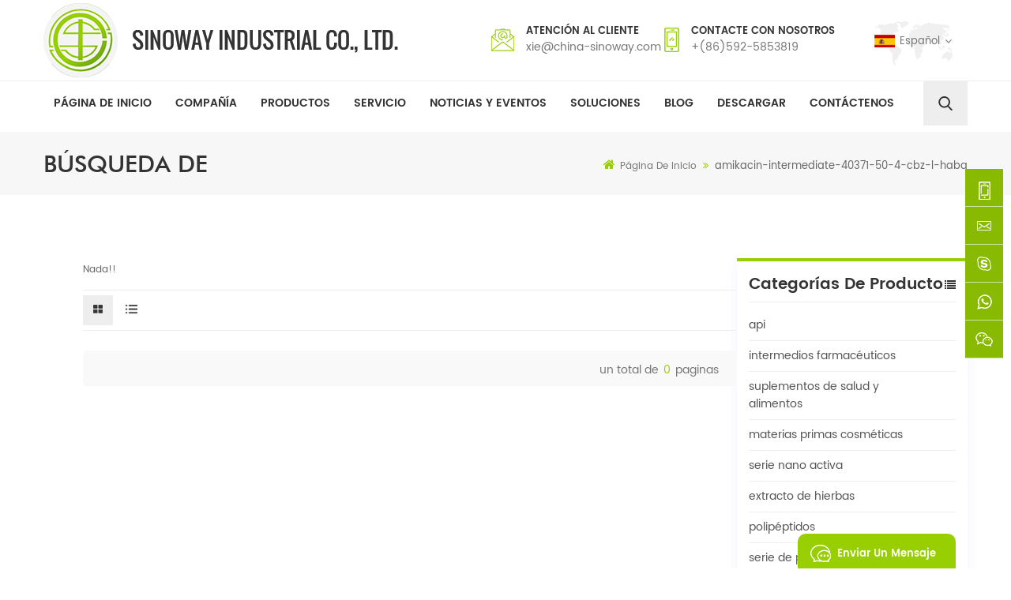

--- FILE ---
content_type: text/html
request_url: https://es.china-sinoway.com/amikacin-intermediate-40371-50-4-cbz-l-haba_sp
body_size: 7078
content:
<!DOCTYPE html PUBLIC "-//W3C//DTD XHTML 1.0 Transitional//EN" "http://www.w3.org/TR/xhtml1/DTD/xhtml1-transitional.dtd">
<html xmlns="http://www.w3.org/1999/xhtml" lang="es">
<head>
    <meta http-equiv="X-UA-Compatible" content="IE=edge">
    <meta name="viewport" content="width=device-width, initial-scale=1.0, user-scalable=no">
    <meta http-equiv="Content-Type" content="text/html; charset=utf-8" />
    <meta http-equiv="X-UA-Compatible" content="IE=edge,Chrome=1" />
    <meta http-equiv="X-UA-Compatible" content="IE=9" />
    <meta http-equiv="Content-Type" content="text/html; charset=utf-8" />
    <title>Amikacin Intermediate 40371 50 4 Cbz L Haba</title>
    <meta name="keywords" content="amikacin intermediate 40371 50 4 cbz l haba" />
    <meta name="description" content="amikacin intermediate 40371 50 4 cbz l haba" />
    <!--    分享显示图片-->
        <meta property="og:image" content=""/>
            <link href="/uploadfile/userimg/1b6fda7a015e60f2473bf0c69aa29243.ico" rel="shortcut icon"  />
    
        <meta property="og:url" content="https://es.china-sinoway.com/amikacin-intermediate-40371-50-4-cbz-l-haba_sp">
    <meta property="og:title" content="amikacin intermediate 40371 50 4 cbz l haba">
    <meta property="og:type" content="website">
    <meta property="og:description" content="amikacin intermediate 40371 50 4 cbz l haba">
    <meta property="og:image" content="https://es.china-sinoway.com/template/images/logo.png"/>

    <meta name="twitter:title" content="amikacin intermediate 40371 50 4 cbz l haba">
    <meta name="twitter:description" content="amikacin intermediate 40371 50 4 cbz l haba">

            <link rel="canonical" href="https://es.china-sinoway.com/amikacin-intermediate-40371-50-4-cbz-l-haba_sp" />
    
            <link rel="alternate" hreflang="en" href="https://www.china-sinoway.com/amikacin-intermediate-40371-50-4-cbz-l-haba_sp" />
            <link rel="alternate" hreflang="fr" href="https://fr.china-sinoway.com/amikacin-intermediate-40371-50-4-cbz-l-haba_sp" />
            <link rel="alternate" hreflang="de" href="https://de.china-sinoway.com/amikacin-intermediate-40371-50-4-cbz-l-haba_sp" />
            <link rel="alternate" hreflang="ru" href="https://ru.china-sinoway.com/amikacin-intermediate-40371-50-4-cbz-l-haba_sp" />
            <link rel="alternate" hreflang="es" href="https://es.china-sinoway.com/amikacin-intermediate-40371-50-4-cbz-l-haba_sp" />
            <link rel="alternate" hreflang="pt" href="https://pt.china-sinoway.com/amikacin-intermediate-40371-50-4-cbz-l-haba_sp" />
            <link rel="alternate" hreflang="ar" href="https://ar.china-sinoway.com/amikacin-intermediate-40371-50-4-cbz-l-haba_sp" />
            <link rel="alternate" hreflang="ja" href="https://ja.china-sinoway.com/amikacin-intermediate-40371-50-4-cbz-l-haba_sp" />
            <link rel="alternate" hreflang="ko" href="https://ko.china-sinoway.com/amikacin-intermediate-40371-50-4-cbz-l-haba_sp" />
            <link rel="alternate" hreflang="tr" href="https://tr.china-sinoway.com/amikacin-intermediate-40371-50-4-cbz-l-haba_sp" />
    
    <link type="text/css" rel="stylesheet" href="/template/css/bootstrap.css">
    <link type="text/css" rel="stylesheet" href="/template/css/font-awesome.min.css">
    <link type="text/css" rel="stylesheet" href="/template/css/meanmenu.min.css">
    <link type="text/css" rel="stylesheet" href="/template/css/animate.css" />
    <link type="text/css" rel="stylesheet" href="/template/css/style.css">
        <script type="text/javascript" src="/template/js/jquery-1.8.3.js"></script>
    <script language="javascript" src="/js/jquery.validate.min.js"></script>
    <script language="javascript" src="/js/jquery.blockUI.js"></script>
    <script type="text/javascript" src="/js/front/common.js"></script>
    <script type="text/javascript" src="/template/js/bootstrap.min.js"></script>
    <script type="text/javascript" src="/template/js/demo.js"></script>
    <script type="text/javascript" src="/template/js/jquery.velocity.min.js"></script>
    <script type="text/javascript" src="/template/js/mainscript.js"></script>
    <script type="text/javascript" src="/template/js/slick.js"></script>
    <script type="text/javascript" src="/template/js/bootstrap-touch-slider.js"></script>

    <!--[if ie9]
<script src="/template/js/html5shiv.min.js"></script>
<script src="/template/js/respond.min.js"></script>
-->

    <!--[if IE 8]>
    <script src="https://oss.maxcdn.com/libs/html5shiv/3.7.0/html5shiv.js"></script>
    <script src="https://oss.maxcdn.com/libs/respond.js/1.3.0/respond.min.js"></script>
    <![endif]-->

                        <style>
            .mainmenu ul li a{font-size: 14px;}
            .top_section .con{margin-left: 88px;}
        </style>
    
        <script src="https://sirius-it-site.lx.netease.com/site-sdk.js"></script>
        <script type="text/javascript">
            __siteSDK__.setDefaultConfig({outerKey: 'key6066c8c3f67241358fe4be558ababe7a'});
            __siteSDK__.init();
        </script>
    <meta name="yandex-verification" content="f7c6cfb4c8145178" />
<!-- Google Tag Manager -->
<script>(function(w,d,s,l,i){w[l]=w[l]||[];w[l].push({'gtm.start':
new Date().getTime(),event:'gtm.js'});var f=d.getElementsByTagName(s)[0],
j=d.createElement(s),dl=l!='dataLayer'?'&l='+l:'';j.async=true;j.src=
'https://www.googletagmanager.com/gtm.js?id='+i+dl;f.parentNode.insertBefore(j,f);
})(window,document,'script','dataLayer','GTM-PVZZBRR');</script>
<!-- End Google Tag Manager -->


                
</head>
<body>
<!-- Google Tag Manager (noscript) -->
<noscript><iframe src="https://www.googletagmanager.com/ns.html?id=GTM-PVZZBRR"
height="0" width="0" style="display:none;visibility:hidden"></iframe></noscript>
<!-- End Google Tag Manager (noscript) --><div class="top_section clearfix">
    <div class="container">
                    <a id="logo" href="/" title="Sinoway Industrial co., ltd."><img alt="Sinoway Industrial co., ltd." src="/template/images/logo.png" /></a>
                <div class="con">
                        <div class="tel"><p>Atención al cliente</p><a rel="nofollow" href="mailto:xie@china-sinoway.com">xie@china-sinoway.com</a></div>
                            <div class="email"><p>Contacte con nosotros</p><a rel="nofollow" href="Tel:+(86)592-5853819">+(86)592-5853819</a></div>
                    </div>
                <dl class="select">
            <dt><img src="/template/images/es.jpg" alt="español" />español</dt>
            <dd>
                <ul>
                                            <li><a href="https://www.china-sinoway.com/amikacin-intermediate-40371-50-4-cbz-l-haba_sp"><img src="/template/images/en.jpg"  alt="English" />English</a></li>
                                                    <li><a target="_blank" href="http://www.sinowaychem.com/index_cn.html"><img src="/template/images/cn.jpg" alt="中文" />中文</a></li>
                                                                    <li><a href="https://fr.china-sinoway.com/amikacin-intermediate-40371-50-4-cbz-l-haba_sp"><img src="/template/images/fr.jpg"  alt="français" />français</a></li>
                                                                    <li><a href="https://de.china-sinoway.com/amikacin-intermediate-40371-50-4-cbz-l-haba_sp"><img src="/template/images/de.jpg"  alt="Deutsch" />Deutsch</a></li>
                                                                    <li><a href="https://ru.china-sinoway.com/amikacin-intermediate-40371-50-4-cbz-l-haba_sp"><img src="/template/images/ru.jpg"  alt="русский" />русский</a></li>
                                                                    <li><a href="https://es.china-sinoway.com/amikacin-intermediate-40371-50-4-cbz-l-haba_sp"><img src="/template/images/es.jpg"  alt="español" />español</a></li>
                                                                    <li><a href="https://pt.china-sinoway.com/amikacin-intermediate-40371-50-4-cbz-l-haba_sp"><img src="/template/images/pt.jpg"  alt="português" />português</a></li>
                                                                    <li><a href="https://ar.china-sinoway.com/amikacin-intermediate-40371-50-4-cbz-l-haba_sp"><img src="/template/images/ar.jpg"  alt="العربية" />العربية</a></li>
                                                                    <li><a href="https://ja.china-sinoway.com/amikacin-intermediate-40371-50-4-cbz-l-haba_sp"><img src="/template/images/ja.jpg"  alt="日本語" />日本語</a></li>
                                                                    <li><a href="https://ko.china-sinoway.com/amikacin-intermediate-40371-50-4-cbz-l-haba_sp"><img src="/template/images/ko.jpg"  alt="한국의" />한국의</a></li>
                                                                    <li><a href="https://tr.china-sinoway.com/amikacin-intermediate-40371-50-4-cbz-l-haba_sp"><img src="/template/images/tr.jpg"  alt="Türkçe" />Türkçe</a></li>
                                                            </ul>
            </dd>
        </dl>
    </div>
</div>
<header class="large">
    <div class="search_box">
        <div class="top-search clearfix">
            <div class="input-group">
                <em>qué estás buscando?</em>
                <div class="header_search clearfix">
                    <input name="search_keyword" onkeydown="javascript:enterIn(event);" type="text" class="form-control" value="Búsqueda de..." onfocus="if(this.value=='Búsqueda de...'){this.value='';}" onblur="if(this.value==''){this.value='Búsqueda de...';}" placeholder="Búsqueda de...">
                    <input type="submit" class="search_btn btn_search1" value="">
                </div>
                <span class="input-group-addon close-search"><i class="fa fa-times"></i></span>
            </div>
        </div>
    </div>
    <div class="header clearfix">
        <div class="container">
            <div class="mainmenu-area bg-color-2">
                <div class="mainmenu-left visible-lg visible-md">
                    <div class="mainmenu">
                        <nav>
                            <ul class="clearfix">
                                <li><a href='/'>Página de inicio</a></li>
                                                                    <li><a href="/company_d1">Compañía</a>
                                                                              </li>
                                                                <li class="product_vmegamenu"><a href="/products">Productos</a>
                                    <ul class="clearfix">
                                        <li class="container">
                                            <ul class="nav_list clearfix">
                                                                                                    <li class="col-sm-2">
                                                        <div class="top">
                                                            <a href="/api_c1" class="title">api</a>
                                                        </div>
                                                                                                            </li>
                                                                                                    <li class="col-sm-2">
                                                        <div class="top">
                                                            <a href="/pharmaceutical-intermediates_c2" class="title">intermedios farmacéuticos</a>
                                                        </div>
                                                                                                            </li>
                                                                                                    <li class="col-sm-2">
                                                        <div class="top">
                                                            <a href="/healthcare-food-supplements_c3" class="title">suplementos de salud y alimentos</a>
                                                        </div>
                                                                                                            </li>
                                                                                                    <li class="col-sm-2">
                                                        <div class="top">
                                                            <a href="/cosmetic-raw-materials_c4" class="title">materias primas cosméticas</a>
                                                        </div>
                                                                                                            </li>
                                                                                                    <li class="col-sm-2">
                                                        <div class="top">
                                                            <a href="/nano-active-series_c5" class="title">serie nano activa</a>
                                                        </div>
                                                                                                            </li>
                                                                                                    <li class="col-sm-2">
                                                        <div class="top">
                                                            <a href="/herbal-extract_c6" class="title">extracto de hierbas</a>
                                                        </div>
                                                                                                            </li>
                                                                                                    <li class="col-sm-2">
                                                        <div class="top">
                                                            <a href="/polypeptides_c7" class="title">polipéptidos</a>
                                                        </div>
                                                                                                            </li>
                                                                                                    <li class="col-sm-2">
                                                        <div class="top">
                                                            <a href="/prostaglandin-series_c8" class="title">serie de prostaglandinas</a>
                                                        </div>
                                                                                                            </li>
                                                                                                    <li class="col-sm-2">
                                                        <div class="top">
                                                            <a href="/all-products_c9" class="title">Todos los productos</a>
                                                        </div>
                                                                                                            </li>
                                                                                            </ul>
                                        </li>
                                    </ul>
                                </li>
                                                                    <li><a href="/service_d3">Servicio
        </a>
                                                                            </li>
                                                                                                <li><a href="/news-events_nc1">Noticias y Eventos</a>
                                                                    </li>
                                                                <li><a href="/solutions_nc2">soluciones</a>
                                                                    </li>
                                <li><a href="/blog">Blog</a></li>
                                                                <li><a href="/category/downloads/1">descargar</a>
                                                                    </li>
                                                                    <li><a href="/contact-us_d2">Contáctenos        </a>
                                                                            </li>
                                                            </ul>
                        </nav>
                    </div>
                </div>
                <div class="attr-nav">
                    <a aria-label="search" class="search" rel="nofollow"></a>
                </div>
            </div>
        </div>
        <div class="wrapper">
            <nav id="main-nav">
                <ul class="first-nav">
                    <li><a href="/">Página de inicio</a></li>
                </ul>
                <ul class="second-nav">
                                            <li><a href="/company_d1">Compañía</a>
                                                    </li>
                                        <li><a href="/products">Productos</a>
                        <ul class="nav_child">
                                                            <li><a href="/api_c1">api</a>
                                                                    </li>
                                                            <li><a href="/pharmaceutical-intermediates_c2">intermedios farmacéuticos</a>
                                                                    </li>
                                                            <li><a href="/healthcare-food-supplements_c3">suplementos de salud y alimentos</a>
                                                                    </li>
                                                            <li><a href="/cosmetic-raw-materials_c4">materias primas cosméticas</a>
                                                                    </li>
                                                            <li><a href="/nano-active-series_c5">serie nano activa</a>
                                                                    </li>
                                                            <li><a href="/herbal-extract_c6">extracto de hierbas</a>
                                                                    </li>
                                                            <li><a href="/polypeptides_c7">polipéptidos</a>
                                                                    </li>
                                                            <li><a href="/prostaglandin-series_c8">serie de prostaglandinas</a>
                                                                    </li>
                                                            <li><a href="/all-products_c9">Todos los productos</a>
                                                                    </li>
                                                    </ul>
                    </li>
                                            <li><a href="/service_d3">Servicio
        </a>
                                                    </li>
                                                            <li><a href="/news-events_nc1">Noticias y Eventos</a>
                                            </li>
                                        <li><a href="/solutions_nc2">soluciones</a>
                                            </li>
                    <li><a href="/blog">Blog</a></li>
                                        <li><a href="/category/downloads/1">descargar</a>
                                            </li>
                                            <li><a href="/contact-us_d2">Contáctenos        </a>
                                                    </li>
                                    </ul>

            </nav>
            <a class="toggle">
                <span></span>
                <span></span>
                <span></span>
            </a>
        </div>
    </div>
</header>
<div class="height"></div>
 
 
<div class="n_banner">
                               <img src="/uploadfile/bannerimg/15894389788885.jpg" alt="banner" />
	               
</div>
 
 <div class="mbx_section">
	<div class="container">
		<div class="n_title">Búsqueda de</div>
		<div class="mbx"><a href="/"><i class="fa fa-home"></i>Página de inicio</a>
                    <i class="fa fa-angle-double-right"></i>
                    amikacin-intermediate-40371-50-4-cbz-l-haba                </div>
	</div>
</div> 
<div class="n_main">
	<div class="container">
	
<div class="n_left2">
		<div class="modules">
			<section class="block left_nav">
			  <h4 class="nav_h4">Categorías de Producto</h4>
				  <div class="toggle_content clearfix">
					  <ul class="mtree">
                                                                                                <li class="clearfix"><span></span><a href="/api_c1">api</a>
                                                       
                                                </li>               
                                                                                               <li class="clearfix"><span></span><a href="/pharmaceutical-intermediates_c2">intermedios farmacéuticos</a>
                                                       
                                                </li>               
                                                                                               <li class="clearfix"><span></span><a href="/healthcare-food-supplements_c3">suplementos de salud y alimentos</a>
                                                       
                                                </li>               
                                                                                               <li class="clearfix"><span></span><a href="/cosmetic-raw-materials_c4">materias primas cosméticas</a>
                                                       
                                                </li>               
                                                                                               <li class="clearfix"><span></span><a href="/nano-active-series_c5">serie nano activa</a>
                                                       
                                                </li>               
                                                                                               <li class="clearfix"><span></span><a href="/herbal-extract_c6">extracto de hierbas</a>
                                                       
                                                </li>               
                                                                                               <li class="clearfix"><span></span><a href="/polypeptides_c7">polipéptidos</a>
                                                       
                                                </li>               
                                                                                               <li class="clearfix"><span></span><a href="/prostaglandin-series_c8">serie de prostaglandinas</a>
                                                       
                                                </li>               
                                                                                               <li class="clearfix"><span></span><a href="/all-products_c9">Todos los productos</a>
                                                       
                                                </li>               
                                               						 
					</ul>
				</div>
			  <script type="text/javascript" src="/template/js/mtree.js"></script>
		  </section>
		  <section class="block hot_left">
			<h4 class="left_h4">Nuevos productos</h4>
				<div class="toggle_content clearfix">
					<ul>
					         
					  <li>
						<div class="li clearfix">
							<div class="img"><a href="/nicotinamide-mononucleotide-nmn-1094-61-7_p9.html" class="light_box"><img id="product_detail_img"  alt="NMN powder" src="/uploadfile/202309/12/cd6562719121fa16d7ada0c322fc736f_small.jpg" /></a></div>
							<div class="h4"><a href="/nicotinamide-mononucleotide-nmn-1094-61-7_p9.html">Mononucleótido de nicotinamida NMN 1094-61-7</a></div>
						</div>
					  </li>
                                              
					  <li>
						<div class="li clearfix">
							<div class="img"><a href="/l-glutathione-reduced-gsh-70-18-8_p12.html" class="light_box"><img id="product_detail_img"  alt="glutathione raw material" src="/uploadfile/202309/12/ba40f50a5088a934b12c72181806e249_small.jpg" /></a></div>
							<div class="h4"><a href="/l-glutathione-reduced-gsh-70-18-8_p12.html">L-GLUTATIÓN REDUCIDO (GSH) 70-18-8</a></div>
						</div>
					  </li>
                                              
					  <li>
						<div class="li clearfix">
							<div class="img"><a href="/s-acetyl-l-glutathione-3054-47-5_p58.html" class="light_box"><img id="product_detail_img"  alt="S-Acetyl-L-Glutathione SAG" src="/uploadfile/202309/12/f3a80dbeaa5035b6f7ea8d17dd682866_small.jpg" /></a></div>
							<div class="h4"><a href="/s-acetyl-l-glutathione-3054-47-5_p58.html"> S-acetil-L-glutatión 3054-47-5 </a></div>
						</div>
					  </li>
                                              
					  <li>
						<div class="li clearfix">
							<div class="img"><a href="/corey-lactone-4-phenylbenzoate-alcohol-bpcod-31752-99-5_p45.html" class="light_box"><img id="product_detail_img"  alt="-Corey lactone 4-phenylbenzoate alcohol" src="/uploadfile/202309/12/9f38c521e63bd7688c097fbb35c8f417_small.jpg" /></a></div>
							<div class="h4"><a href="/corey-lactone-4-phenylbenzoate-alcohol-bpcod-31752-99-5_p45.html">((-)-Corey lactona alcohol 4-fenilbenzoato / BPCOD 31752-99-5</a></div>
						</div>
					  </li>
                                              
					  <li>
						<div class="li clearfix">
							<div class="img"><a href="/corey-lactone-benzoate-39746-00-4_p46.html" class="light_box"><img id="product_detail_img"  alt="(-)-Corey Lactone Benzoate" src="/uploadfile/202309/12/3abc210425af8d0ce4bc0505dba1f894_small.jpg" /></a></div>
							<div class="h4"><a href="/corey-lactone-benzoate-39746-00-4_p46.html">(-) - Benzoato de lactona Corey 39746-00-4</a></div>
						</div>
					  </li>
                                              
					  <li>
						<div class="li clearfix">
							<div class="img"><a href="/bimatoprost-155206-00-1_p47.html" class="light_box"><img id="product_detail_img"  alt="BIMATOPROST" src="/uploadfile/202309/12/f38035bb9777ee1df271b72419dbdadd_small.jpg" /></a></div>
							<div class="h4"><a href="/bimatoprost-155206-00-1_p47.html">bimatoprost 155206-00-1</a></div>
						</div>
					  </li>
                                          
					   
				  </ul>
				</div>
			 </section>
		</div>
	</div>	<div class="n_right">
		<div class="products">
			      
                                        <div class="products_m clearfix">Nada!!</div>
                           
			<div class="main">
				<div id="cbp-vm" class="cbp-vm-switcher cbp-vm-view-grid">
					<div class="cbp-vm-options clearfix">
						<a href="#" class="cbp-vm-icon cbp-vm-grid  cbp-vm-selected" data-view="cbp-vm-view-grid"></a>
						<a href="#" class="cbp-vm-icon cbp-vm-list" data-view="cbp-vm-view-list"></a>
					</div>
					  <ul>
						    
                                               
					  </ul>
				  </div>
			  </div>
			  <script type="text/javascript" src="/template/js/cbpViewModeSwitch.js"></script>
			<div class="page_p clearfix">
				  

                         				  <div class="total">un total de<span>0</span>paginas</div>
			  </div>
		  </div>
	</div>
</div>
</div>

<div id="footer" style="background:url(/template/images/footer_bg.jpg) no-repeat center top; background-size:cover;">
	<div class="container">
    	<div class="footer_email clearfix">
                         <div class="email_title">
            	<h4>Suscríbete a nuestro boletín</h4>
                <p>suscríbase a nosotros, puede obtener nuestro último contenido de productos, informes exclusivos de noticias y actualizaciones, los últimos eventos locales</p>
            </div>
            <div class="email clearfix">
                <input name="keyword" type="text" id="user_email" placeholder="Tu correo electrónico ..." onfocus="if(this.value=='Tu correo electrónico ...'){this.value='';}" onblur="if(this.value==''){this.value='Tu correo electrónico ...';}" class="email_main">
                <button type="submit" onclick="add_email_list();" class="email_btn">Regístrate</button>
            </div>
                <script type="text/javascript" src="/template/js/subscribe.js"></script>
        </div>
    </div>
    <div class="footer_main">
    <div class="container">
    	<div class="clearfix modules">
        	<section class="block footer_about">
                <h4 class="title_h4  wow fadeInUp">Sobre nosotros</h4>
                                <div class="toggle_content">
                	<div class="footer_logo"><a href="/"><img src="/uploadfile/single/df0f940c2583a4274885f2e41c42b493.png" alt="Sinoway Industrial co., ltd." /></a></div>
                    <p> sinoway se estableció en 1987 y se especializa en investigación, desarrollo, fabricación personalizada y comercialización de productos farmacéuticos apis, intermedios, salud y salud; Complementos alimenticios, materias primas cosméticas, extractos de hierbas, archivos PDF y servicio personalizado en todo el mundo.</p>
                    <div class="footer_sns">
                           
                              
                                                             <a href="https://www.facebook.com/sinowaychem/" target="_blank" rel="nofollow"><img src="/uploadfile/friendlink/1e6ad8f44776177482f378243f49071a.png" alt="Facebook" /></a>
                                                             <a href="https://twitter.com/sinowaychem" target="_blank" rel="nofollow"><img src="/uploadfile/friendlink/f17da212053da584e641dde7e48b4e1a.png" alt="Twitter" /></a>
                                                             <a href="https://www.linkedin.com/company/sinoway-industrial-co.-ltd./" target="_blank" rel="nofollow"><img src="/uploadfile/friendlink/e2f88b2aead7d29776728a0cc9bd7beb.png" alt="Linkedin" /></a>
                                                             <a href="https://www.youtube.com/channel/UC_09d31ZL0C6ViCXeFH0Mxw" target="_blank" rel="nofollow"><img src="/uploadfile/friendlink/45e5385c73dba6e354eb74ad00534bc6.png" alt="Youtube" /></a>
                                                           
                    </div>
                </div>
            </section>
            <section class="block footer_tags">
                <h4 class="title_h4 wow fadeInUp">Etiquetas calientes</h4>
                <div class="toggle_content">
                	<ul>
                    	                           <li><a href="/nitrobenzaldehyde_sp">nitrobenzaldehído</a></li>
                                                   <li><a href="/corey-lactone_sp">corey lactona</a></li>
                                                   <li><a href="/nicotinamide-mononucleotide-raw-material_sp">nmn</a></li>
                                                   <li><a href="/buy-gsh_sp">gsh 70-18-8</a></li>
                                                   <li><a href="/glutathione-powder_sp">glutatión</a></li>
                                                   <li><a href="/nifuratel-powder-suppliers_sp">intermedio</a></li>
                                                   <li><a href="/telmisartan-raw-material_sp">intermedio</a></li>
                                                   <li><a href="/intermediate_sp">intermedio</a></li>
                         
                    </ul>
                </div>
            </section>
            <section class="block footer_follow">
                <h4 class="title_h4  wow fadeInUp">Síguenos</h4>
                <ul class="toggle_content">
                                            <li><a href="/">casa</a></li>
                                            <li><a href="/products">productos</a></li>
                                            <li><a href="/contact-us_d2">Contáctenos</a></li>
                                            <li><a href="/news-events_nc1">Noticias</a></li>
                                            <li><a href="/sitemap.html">mapa del sitio</a></li>
                                            <li><a href="/sitemap.xml">xml</a></li>
                                            <li><a href="/privacy-policy_d19">política de privacidad</a></li>
                                    </ul>
            </section>
            <section class="block footer_con">
                <h4 class="title_h4  wow fadeInUp">Contacte con nosotros</h4>
                <ul  class="toggle_content" >
                	<div class="p">Sinoway Industrial co., ltd.</div>
                    <li class="li1"><p>ubicación</p>HUICHENG COMM. COMPLEX, 839 XIAHE RD.</li>
                                        <li class="li2"><p>Teléfono</p><a rel="nofollow" href="Tel:+(86)592-5853819">+(86)592-5853819</a></li>
                       
                    <li class="li3"><p>Correo electrónico</p><a rel="nofollow" href="mailto:xie@china-sinoway.com">xie@china-sinoway.com</a></li>
                </ul>
            </section>
        </div>
        <div class="footer_bottom">
            <div class="cop wow fadeInUp">© Sinoway Industrial co., ltd. Todos los derechos reservados. energizado por <a target="_blank" href="https://dyyseo.com">dyyseo.com</a> <a rel="nofollow" target="_blank" href="https://beian.miit.gov.cn/">闽ICP备18003303号</a> | <a href="/blog">Blog</a><!--Start of Tawk.to Script-->
<script type="text/javascript">
var Tawk_API=Tawk_API||{}, Tawk_LoadStart=new Date();
(function(){
var s1=document.createElement("script"),s0=document.getElementsByTagName("script")[0];
s1.async=true;
s1.src='https://embed.tawk.to/614d33f9d326717cb68310ae/1fgap624h';
s1.charset='UTF-8';
s1.setAttribute('crossorigin','*');
s0.parentNode.insertBefore(s1,s0);
})();
</script>
<!--End of Tawk.to Script--></div>
            <div class="footer_other">
                    <div class="ipv6   wow fadeInUp"><img src="/template/images/ipv6.png" alt="IPv6 red compatible" />IPv6 red compatible</div>
                                                   </div>
        </div>
    </div>
    </div>
</div>
<a href="javascript:;" rel="nofollow" class="back_top"></a>
<div id="online_qq_layer">
    <div id="online_qq_tab">
        <a id="floatShow" rel="nofollow" href="javascript:void(0);" aria-label="enviar un mensaje" >enviar un mensaje<i></i></a>
        <a id="floatHide" rel="nofollow" href="javascript:void(0);" aria-label="enviar un mensaje" ><i></i></a>
    </div>
    <div id="onlineService" >
        <div class="online_form">
            <div class="i_message_inquiry">
            	<em class="title">enviar un mensaje</em>
                <div class="inquiry">
                  <form role="form" action="/inquiry/addinquiry" method="post" name="email_form" id="email_form1">
                  <input type="hidden" name="msg_title" value="Leave a Message" class="meInput" />
                  <div class="text">Si está interesado en nuestros productos y desea conocer más detalles, deje un mensaje aquí, le responderemos lo antes posible.</div>
                      <div class="input-group">
                        <span class="ms_e"><input class="form-control" name="msg_email" tabindex="10" type="text" placeholder="Correo electrónico"></span>
                      </div>
                      <div class="input-group">
                        <span class="ms_p"><input class="form-control" name="msg_tel" id="phone" tabindex="10" type="text" placeholder="Tel/WhatsApp"></span>
                      </div>
                      <div class="input-group">
                          <span class="ms_m"><textarea name="msg_content" class="form-control" id="message" tabindex="13" placeholder="Mensaje"></textarea></span>
                      </div>
                      <span class="main_more"><input class="submit" type="submit" value="enviar" /></span>
                  </form>
              </div>
            </div>
        </div>
    </div>
</div>
 
<div class="service">
	<ul>
          	  <li><div class="sidebox"><a rel="nofollow" target="_blank" href="Tel:+(86)592-5853819"><img src="/template/images/side_icon01.png" alt="tel" /><span>+(86)592-5853819</span></a></div></li>
	  
             
	  <li><div class="sidebox"><a rel="nofollow" target="_blank" href="mailto:xie@china-sinoway.com"><img src="/template/images/side_icon03.png" alt="email" /><span>xie@china-sinoway.com</span></a></div></li>
	   
	              	  
	  <li><div class="sidebox"><a rel="nofollow" target="_blank" href="skype:shirley198458?chat"><img src="/template/images/side_icon02.png" alt="skype" /><span>shirley198458</span></a></div></li>
	     	             
	  <li><div class="sidebox"><a rel="nofollow" target="_blank" href="whatsapp://send?phone=13666090822"><img src="/template/images/side_icon04.png" alt="whatsapp" /><span>13666090822</span></a></div></li>
	               
      	     
	  <li class="coad"><div class="sidebox"><a><img src="/template/images/side_icon05.png" ><span><img src="/uploadfile/single/2601b34257691e19cdb4ae94388b02ab.png" alt="coad" /></span></a></div></li>
        
  </ul>
</div> 
<div class="mobile_nav clearfix">
    <a href="/"><i style="background-image:url(/template/images/fixed_home.png);"></i><p>Página de inicio</p></a>
    <a href="/products"><i style="background-image:url(/template/images/fixed_pro.png);"></i><p>Productos</p></a>
    <a href="/about-us_d1"><i style="background-image:url(/template/images/fixed_about.png);"></i><p>acerca de</p></a>
    <a href="/contact-us_d2"><i style="background-image:url(/template/images/fixed_con.png);"></i><p>contacto</p></a>
     
</div>


<script type="text/javascript">
	$('#bootstrap-touch-slider').bsTouchSlider();
</script>
<script type="text/javascript" src="/template/js/wow.min.js"></script>
<script type="text/javascript" src="/template/js/owl.carousel.min.js"></script>
<script type="text/javascript" src="/template/js/fixed.js"></script>
<script type="text/javascript" src="/template/js/hc-mobile-nav.js"></script>
<script type="text/javascript" src="/template/js/main.js"></script>
<script type="text/javascript" src="/template/js/scrollUp.js"></script>
<script type="text/javascript" src="/template/js/waypoints.min.js"></script>
<script type="text/javascript" src="/template/js/smooth-scroll.js"></script>
<script type="text/javascript" src="/template/js/easyResponsiveTabs.js"></script>
<script type="text/javascript">
	smoothScroll.init();
	var rellax = new Rellax('.rellax')
</script>
</body>
</html>


--- FILE ---
content_type: text/css
request_url: https://es.china-sinoway.com/template/css/style.css
body_size: 20847
content:
@charset "utf-8";
@font-face {
    font-family: 'poppins';
    src:url(../font/poppins-regular.eot);
    src: url(../font/poppins-regular.eot?#iefix) format('embedded-opentype'),
	 url(../font/poppins-regular.svg#poppins-regular) format('svg'),
	 url(../font/poppins-regular.woff) format('woff'),
	 url(../font/poppins-regular.ttf) format('truetype');
    font-weight: normal;
    font-style: normal;
}


@font-face {
    font-family: 'poppins_s';
    src:url(../font/poppins-semibold.eot);
    src: url(../font/poppins-semibold.eot?#iefix) format('embedded-opentype'),
	 url(../font/poppins-semibold.svg#poppins-semibold) format('svg'),
	 url(../font/poppins-semibold.woff) format('woff'),
	 url(../font/poppins-semibold.ttf) format('truetype');
    font-weight: normal;
    font-style: normal;
}



@font-face{font-family:'futura';src:url(../font/futura.eot);}
@font-face{font-family:'futura'; src:url(../font/original-futura.ttf); src:url(../font/futura.eot);src:url(../font/futura.ttf); src:url(../font/futura.woff); src:url(../font/futura.woff2);}

/*reset*/
:focus{outline:0;}
img{border:none; height:auto; max-width:100%;}
body,ul,img,p,input,dl,dd,tr,th,td{margin:0;padding:0;}
input{padding:0px;vertical-align: middle;line-height: normal;border:none;} 
.clearfix{*zoom:1;}
.clearfix:before,.clearfix:after{line-height:0; display:taFble; content:"";}
.clearfix:after{clear:both;}
a:hover{text-decoration:none;}
a:focus {outline-style:none; -moz-outline-style: none; text-decoration:none;}
.clear{ clear:both;}
ul li{list-style-position:inside;}
body{font-size:13px;font-family:'poppins',arial, sans-serif;color:#666;background:#fff; overflow-x:hidden; line-height: 28px;}
a{color: #666;}
.bold{font-weight:bold;}
.fontRed{color:red;}
.h4 , p{margin: 0px;}
em.title{font-style: normal;}
a,img, a:hover{transition: 0.5s all;-webkit-transition: 0.5s all;-o-transition: 0.5s all; -moz-transition: 0.5s all;-ms-transition: 0.5s all;}
.table-responsive ul li {list-style-position: inside;!important }
.table-responsive td{ padding-left:8px}

 

@keyframes spin_left {100% {transform: rotateZ(-360deg); } }
@keyframes dashed_border_running {100% {stroke-dashoffset: -1000; } }
.more_line{display: inline-block; position: relative;}
.more_line svg.dashed_b {
position: absolute;
left: 0;
top: 0;
width: 100%;
height: 100%;
pointer-events: none;
animation: dashed_border_running 20s linear infinite both;
animation-play-state: paused;
stroke-width: 2;
stroke-dasharray: 4, 4;
stroke-dashoffset: 0;
stroke-linecap: round;
fill: none;
transition: 0.4s; 
stroke:#ffffff; }
.more_line:hover .dashed_b{animation-play-state: running; }




/* Top Search*/
.search_box{width:100%;float:right;max-width:300px;padding-top:6px; margin-top: 16px;}
.attr-nav .search{text-align:center;background:#eee url(../images/search_ico.png) no-repeat center center;display:inline-block; height: 56px;  width:56px; position: relative;}
.header_search-button {display: inline-block;position: relative;width: 20px;height: 20px;margin-top: 0;vertical-align: bottom;cursor: pointer; }
.top-search { display: block; width:100%;}
.top-search em{font-size:18px;font-style:normal;color:#333; margin:5px 0;text-transform:capitalize;display:none;font-family: "poppins_s";}
.top-search .input-group-addon{position:absolute;right:10px;top:10px; width:20px;height:20px;}
.top-search .input-group-addon i{display:flex;flex-direction:column;justify-content:center;align-items:center;}
.top-search .input-group-addon i:before,
.top-search .input-group-addon i:after{
content:'';display:inline-block;background:#999;width:20px;height:2px;margin:2px 0;
}
.top-search .input-group-addon i:before{transform:rotate(45deg) translate(4px,0px);-webkit-transform:rotate(45deg) translate(4px,0px);}
.top-search .input-group-addon i:after{transform:rotate(-45deg) translate(4px,0px);-webkit-transform:rotate(-45deg) translate(4px,0px);}
.top-search .form-control {box-shadow:none;border:none;border:none;background:#f8f8f8; border: 1px solid #f8f8f8; color:#999;height:42px;line-height:42px;padding:0 50px 0 15px;text-align:left; border-radius:30px;}
.top-search input.form-control:focus{color:#333;font-style:inherit; border: 1px solid #98cf02; background: #fff;}
.top-search input::-ms-input-placeholder{color:#808080;}/* Internet Explorer 10+ */ 
.top-search input::-webkit-input-placeholder{color:#808080;}/* WebKit browsers */
.top-search input::-moz-placeholder{color:#808080;}/* Mozilla Firefox 4 to 18 */ 
.top-search input::-moz-placeholder{color:#808080;}/* Mozilla Firefox 19+ */ 

.top-search .input-group-addon.close-search {cursor: pointer;}
.top-search .input-group{ width:100%;}
.btn_search1 {background:url(../images/search_ico.png) no-repeat center center;top:0px;height:40px; position: absolute;right:0;width:60px;z-index: 3; border-radius: 50%;}
.header_search {position: relative;}
.top-search .input-group-addon{background-color: transparent;border: none;color: #666;padding-left: 0;padding-right: 0;}
.top-search .input-group-addon.close-search{cursor: pointer; float:right;display:none;}
.attr-nav{ float:right;padding-top:18px;display:none; transition: 0.5s all;-webkit-transition: 0.5s all;-o-transition: 0.5s all; -moz-transition: 0.5s all;-ms-transition: 0.5s all;}
.attr-nav ul li{ list-style:none;}

.search_box{margin:0;max-width:100%;padding:0;width:auto;}
.top-search .input-group {padding:10px 20% 20px;margin:0 auto; text-align: center;}
.top-search { display: none; width:100%;position:absolute;left:0;z-index:9999999;top:0;background:#f5f5f5;}
.top-search em,.top-search .input-group-addon.close-search{display:block;}
.top-search .form-control{height:40px;line-height:40px;background:#fff;}
.btn_search1{height:40px;width:40px;}
.attr-nav{display: block;padding-top:0; margin-left:22px;}



/*select*/
.select{ position:relative; float:right;  background:url(../images/lang_bg.png) no-repeat center center; padding: 15px 20px 20px; margin-top: 20px;}
.select ul li{ list-style:none;}
.select dt{height:26px;display:inline-block;line-height:26px;font-size:13px;text-transform:capitalize;cursor:pointer;width:100%;overflow:hidden;position:relative;z-index:99;text-align: right;font-weight: normal; padding:0;color:#777;}
.select dt .map_ico{ background: url(../images/sprite.png) no-repeat center center; width:33px;height:30px;background-position:-130px -200px; display: inline-block; float: left;}
.select dt img,.select dd ul li a img{ display:inline-block; margin-right:6px;vertical-align: middle; overflow: hidden;}
.select dd ul li a img{ width:16px;}
.select dt:after{font-family:FontAwesome;color:#777;width:100px;vertical-align:middle;content:"\f107"; font-size:14px; transition:all 0.3s ease 0s; margin-left:6px;}
.select dt.cur:after{font-family:FontAwesome;color:#fff;width:100px;vertical-align:middle;content:"\f106"; font-size:14px;}
.select dd{position:absolute;right:0;top:40px;background:#fff;display:none; z-index:9999999; box-shadow:0px 0px 10px rgba(0,0,0,0.15); border-radius:5px;}
.select dd ul{padding:10px 10px 5px 15px;width:140px;/* max-height:304px;overflow:auto; */ text-align: left;}
.select dd ul li{position: relative;width: 100%;}
.select dd ul li a{line-height:22px;display:inline-block;color:#555; font-size:12px;text-transform:capitalize;padding:0 0 0 26px;position: relative;width: 100%;white-space: nowrap; overflow: hidden; text-overflow: ellipsis;transition:all 0.3s ease 0s;opacity: 0;-webkit-transform: translate3d(50px, 0px, 0);transform: translate3d(50px, 0px, 0); }
.select dd ul li a{opacity:0;}
.select dd ul li img{height: auto;position: absolute;left: 0px;top:4px;}
.select dd ul li a:hover{color: #98cf02;}
.select dd.open ul li a{ opacity: 1;-webkit-transform: translate3d(0px, 0px, 0);transform: translate3d(0px, 0px, 0); }
.select dd.open ul li:nth-child(1)  a{-webkit-transition-delay: 45ms;transition-delay: 45ms; }
.select dd.open ul li:nth-child(2)  a{-webkit-transition-delay: 90ms;transition-delay: 90ms; }
.select dd.open ul li:nth-child(3)  a{-webkit-transition-delay: 135ms;transition-delay: 135ms; }
.select dd.open ul li:nth-child(4)  a{-webkit-transition-delay: 180ms;transition-delay: 180ms; }
.select dd.open ul li:nth-child(5)  a{-webkit-transition-delay: 225ms;transition-delay: 225ms; }
.select dd.open ul li:nth-child(6)  a{-webkit-transition-delay: 270ms;transition-delay: 270ms; }
.select dd.open ul li:nth-child(7)  a{-webkit-transition-delay: 315ms;transition-delay: 315ms; }
.select dd.open ul li:nth-child(8)  a{-webkit-transition-delay: 360ms;transition-delay: 360ms; }
.select dd.open ul li:nth-child(9)  a{-webkit-transition-delay: 405ms;transition-delay: 405ms; }
.select dd.open ul li:nth-child(10) a {-webkit-transition-delay: 450ms;transition-delay: 450ms; }

/*index*/
.top_section{padding:4px 0;}
.top_section #logo{ float: left;}
.top_section .con{float: left; margin-left: 120px; margin-top: 26px;}
.top_section .con a{line-height: 20px; font-size: 14px; color: #777;}
.top_section .con a:hover{ color: #98cf02; text-decoration: underline;}
.top_section .con  p{font-size: 13px; color: #333;font-family: 'poppins_s'; text-transform: uppercase; line-height: 20px;  }
.top_section .con .tel{background: url(../images/top_email.png) no-repeat left center; padding-left:44px; display: inline-block;margin-left:30px;}
.top_section .con .email{background: url(../images/top_tel.png) no-repeat left center; padding-left:34px; display: inline-block; }

/*header_section*/
.header {border-top: 1px solid #eee;}
.header .container{ position: relative;}
header{ margin-top: 102px;}
.height{padding-top:56px;}
/* Sizes for the bigger menu */
#logo img{transition: 0.3s all;-webkit-transition: 0.3s all;-o-transition:0.3s all; -moz-transition: 0.3s all;-ms-transition: 0.3s all;}
header{width: 100%;z-index: 9999998;padding: 0;position:fixed;}
header.large{top:0;padding:0; background: #fff;}
header.small{left:0; top:0;box-shadow:0 0 20px 2px rgba(0,0,0,0.1);padding:0; background: #fff;}
header.small .top_section{ display: none;}
header.small .search_box{margin-top: 0;}
header.small .mainmenu>nav>ul>li>a{padding: 16px 6px; color: #fff;}
header.small{ margin-top: 0; background: #98cf02;}
header.small .attr-nav .search{background-color: rgba(255,255,255,0.3);}



@media only screen and (max-width: 1260px) {
.mainmenu ul li a{font-size: 15px; padding: 16px 8px;}
.top_section .con{margin-left: 20px;}
.select{padding: 0px; margin-top: 30px; background:none;}
.top_section #logo{width: 30%;}
.top_section #logo{margin-top: 16px;}
}
@media only screen and (max-width: 1200px) {
.mainmenu ul li a{font-size: 14px;}
}

@media only screen and (max-width: 992px) {
.top_section .con .email{display: none;}
.top_section .container,.header .container{ width: 100%; padding:0px 15px;}
.attr-nav .search{margin-right: 70px;}
header .toggle{top: 10px; right: 20px;}

header.small .attr-nav .search{ height: 46px;}
header.small .toggle span, header.small .toggle span::before, header.small .toggle span::after{ color: #fff; background: #fff;}
header.small .toggle{top: 5px;}
header{margin-top:76px;}
.top_section #logo{margin-top: 10px;}
.top_section .con{margin-top: 18px;}
.select{margin-top: 20px;}
}

@media only screen and (max-width:768px) {
.top_section .con .tel{display: none;}
.top_section #logo{width: 48%;}
header .attr-nav .search{ height: 46px;}
header .toggle{top:0px;}
header{margin-top: 64px;}
.select{margin-top: 14px;}
.height{padding-top:46px;}
#logo img{height: 44px; width: auto; max-width: none;}

}


@media only screen and (max-width: 480px) {

	
}


/* banner */
.bs-slider{ overflow: hidden;  position: relative;}
.bs-slider .bs-slider-overlay {    position: absolute;    top: 0;    left: 0;    width: 100%;    height: 100%;    background-color: rgba(0, 0, 0, 0.40);}
.bs-slider > .carousel-inner > .item > img,.bs-slider > .carousel-inner > .item > a > img {    margin: auto;    width: 100% !important;}
.fade { opacity: 1;}
.fade .item {
    top: 0;
    z-index: 1;
    opacity: 0;
    width: 100%;
    position: absolute;
    left: 0 !important;
    display: block !important;
    -webkit-transition: opacity ease-in-out 1s;
    -moz-transition: opacity ease-in-out 1s;
    -ms-transition: opacity ease-in-out 1s;
    -o-transition: opacity ease-in-out 1s;
    transition: opacity ease-in-out 1s;
}
.fade .item a{ display: block;}
.fade .item:first-child {
    top: auto;
    position: relative;
}
.fade .item.active {
    opacity: 1;
    z-index: 2;
    -webkit-transition: opacity ease-in-out 1s;
    -moz-transition: opacity ease-in-out 1s;
    -ms-transition: opacity ease-in-out 1s;
    -o-transition: opacity ease-in-out 1s;
    transition: opacity ease-in-out 1s;
}





.control-round .carousel-control {top: 50%;z-index:7777777;color: #ffffff;display: block;cursor: pointer;overflow: hidden;text-shadow: none;position: absolute;background: transparent;}
.control-round:hover .carousel-control{opacity: 1;}
.control-round .carousel-control.left:hover,.control-round .carousel-control.right:hover{border: 0px transparent;}
.control-round .carousel-control {margin: 0 80px;width: 70px;height: 70px;-webkit-transition: width 0.3s, background-color 0.3s;transition: width 0.3s, background-color 0.3s;margin-top:-31px !important;}
.carousel-control .icon-wrap {position: absolute;}
.carousel-control.left .icon-wrap {left: 0px;}
.carousel-control.right .icon-wrap {right: 0px;}
.indicators-line > .carousel-indicators{
    right: 0%;
    bottom:20px;
    left: auto;
    width: 100%;
    height: 20px;
    font-size: 0;
    overflow-x: auto;
    text-align:center;
    overflow-y: hidden;
    white-space: nowrap;
}
.indicators-line > .carousel-indicators li{
    padding: 0;
    width: 35px;
    height: 7px;
    text-indent: 0;
    overflow: hidden;
    text-align: left;
    position: relative;
    margin-right: 5px;
    z-index: 10;

    cursor:pointer;
	background:rgba(255,255,255,1);
	border:none;
}
.indicators-line > .carousel-indicators li:last-child{
    margin-right: 0;
}
.indicators-line > .carousel-indicators .active{
    margin: 1px 5px 1px 1px;
    background-color: #98cf02;
    position: relative;
    -webkit-transition: box-shadow 0.3s ease;
    -moz-transition: box-shadow 0.3s ease;
    -o-transition: box-shadow 0.3s ease;
    transition: box-shadow 0.3s ease;
    -webkit-transition: background-color 0.3s ease;
    -moz-transition: background-color 0.3s ease;
    -o-transition: background-color 0.3s ease;
    transition: background-color 0.3s ease;
	border:1px solid #98cf02;
}
.indicators-line > .carousel-indicators .active:before{
transform: scale(0.5);
background-color:rgba(255,255,255,0.5);
content:"";
position: absolute;
left:-1px;
top:-1px;
width:23px;
height: 23px;
border-radius: 50%;
-webkit-transition: background-color 0.3s ease;
-moz-transition: background-color 0.3s ease;
-o-transition: background-color 0.3s ease;
transition: background-color 0.3s ease;
}
/*---------- SLIDE CAPTION ----------*/
.slide_style_left {    text-align: left !important;}
.slide_style_right {    text-align: right !important;}
.slide_style_center {    text-align: center !important;}
.banner_text { padding: 10px;position: absolute;bottom: 50%;width:100%;left:0;-webkit-transition: all 0.5s;-moz-transition: all 0.5s;-o-transition: all 0.5s;transition: all 0.5s;
-webkit-transform: translate(0%, 50%);-moz-transform: translate(0%, 50%);-ms-transform: translate(0%, 50%);-o-transform: translate(0%, 50%);transform: translate(0%, 50%);}
.slide-text{margin:0px 160px;max-width:920px; display:inline-block;}
.slide-text  h4{ padding: 0;-webkit-animation-delay: 0.7s; animation-delay: 0.7s;}
.slide-text  h4 a{ font-family: 'poppins_s'; font-size:40px; line-height:70px; color:#fff; display:inline-block; margin-bottom: 30px;}

/*------------------------------------------------------*/
/* RESPONSIVE
/*------------------------------------------------------*/
@media (max-width:1200px) {
.slide-text  h4 a{  font-size:30px; line-height:40px;}

}

@media (max-width:992px) {
.slide-text  h4 a{  font-size:20px; line-height:30px;}

}
@media (max-width:768px) {
.control-round .carousel-control{display: none;}
.slide-text{margin: 0px 20px; margin: 0;}
.slide-text h4 a{margin: 0;}
.slide-text .i_more{ display: none;}
}






/* Slider */
.slick-slider{ position: relative; display: block; box-sizing: border-box; -moz-box-sizing: border-box; -webkit-touch-callout: none; -webkit-user-select: none; -khtml-user-select: none; -moz-user-select: none; -ms-user-select: none; user-select: none; -webkit-tap-highlight-color: transparent;}

.slick-list { position: relative; overflow: hidden; display: block; margin: 0; padding: 0; }
.slick-list:focus { outline: none; }
.slick-list.dragging { cursor: pointer; cursor: hand;}

.slick-slider .slick-list, .slick-track, .slick-slide, .slick-slide img { -webkit-transform: translate3d(0, 0, 0); -moz-transform: translate3d(0, 0, 0); -ms-transform: translate3d(0, 0, 0); -o-transform: translate3d(0, 0, 0); transform: translate3d(0, 0, 0); }

.slick-track { position: relative; left: 0; top: 0; display: block; zoom: 1; }
.slick-track:before, .slick-track:after { content: ""; display: table; }
.slick-track:after { clear: both; }
.slick-loading .slick-track { visibility: hidden; }

.slick-slide { float: left; height: 100%; min-height: 1px; display: none; }
.slick-slide img { display: block; margin:0 auto;}
.slick-slide.slick-loading img { display: none; }
.slick-slide.dragging img { pointer-events: none; }
.slick-initialized .slick-slide { display: block; }
.slick-loading .slick-slide { visibility: hidden; }
.slick-vertical .slick-slide { display: block; height: auto; border: 1px solid transparent; }
/* Slider */
.slick-slider{ position: relative; display: block; box-sizing: border-box; -moz-box-sizing: border-box; -webkit-touch-callout: none; -webkit-user-select: none; -khtml-user-select: none; -moz-user-select: none; -ms-user-select: none; user-select: none; -webkit-tap-highlight-color: transparent;}

.slick-list { position: relative; overflow: hidden; display: block; margin: 0; padding: 0; }
.slick-list:focus { outline: none; }
.slick-list.dragging { cursor: pointer; cursor: hand;}

.slick-slider .slick-list, .slick-track, .slick-slide, .slick-slide img { -webkit-transform: translate3d(0, 0, 0); -moz-transform: translate3d(0, 0, 0); -ms-transform: translate3d(0, 0, 0); -o-transform: translate3d(0, 0, 0); transform: translate3d(0, 0, 0); }

.slick-track { position: relative; left: 0; top: 0; display: block; zoom: 1; }
.slick-track:before, .slick-track:after { content: ""; display: table; }
.slick-track:after { clear: both; }
.slick-loading .slick-track { visibility: hidden; }

.slick-slide { float: left; height: 100%; min-height: 1px; display: none; }
.slick-slide img { display: block; margin:0 auto;}
.slick-slide.slick-loading img { display: none; }
.slick-slide.dragging img { pointer-events: none; }
.slick-initialized .slick-slide { display: block; }
.slick-loading .slick-slide { visibility: hidden; }
.slick-vertical .slick-slide { display: block; height: auto; border: 1px solid transparent; }

/* Arrows */
.slick-prev, .slick-next { position: absolute; display: block; height: 20px; width: 20px; line-height: 0; font-size: 0; cursor: pointer; background: transparent; color: transparent; margin-top: -10px; padding: 0; border: none; outline: none; }
.slick-prev:focus, .slick-next:focus { outline: none; }
.slick-prev.slick-disabled:before, .slick-next.slick-disabled:before { opacity: 0.25; }
/* Dots */
.slick-dots { position: absolute;  list-style: none; display: block; text-align: center; padding: 0px; width: 100%; z-index:999; left:0; margin-top:34px;}
.slick-dots li { position: relative; display: inline-block; height: 5px; margin: 0px 5px; padding: 0px; cursor: pointer; }
.slick-dots li button { border: 0; background: transparent; display: block; height: 5px; width:52px; outline: none; line-height: 0; font-size: 0; cursor: pointer; outline: none; background:#eeeeee;}
.slick-dots li button:focus { outline: none;}
.slick-dots li.slick-active button{background:#0db26d;}

/* Arrows */
.slick-prev, .slick-next { position: absolute; display: block; height: 20px; width: 20px; line-height: 0; font-size: 0; cursor: pointer; background: transparent; color: transparent; margin-top: -10px; padding: 0; border: none; outline: none; }
.slick-prev:focus, .slick-next:focus { outline: none; }
.slick-prev.slick-disabled:before, .slick-next.slick-disabled:before { opacity: 0.25; }
/* Dots */
.slick-dots { position: absolute;  list-style: none; display: block; text-align: center; padding: 0px; width: 100%; z-index:999; left:0; bottom:-20px;}
.slick-dots li { position: relative; display: inline-block; margin: 0px 5px; padding: 0px; cursor: pointer; }
.slick-dots li button { display: block; height:12px; width:12px;  line-height: 0; font-size: 0; cursor: pointer; outline: none; background:#ccc; border-radius:50%; border:2px solid #ccc; margin:0px; padding:0px;transition: 0.5s all;-webkit-transition: 0.5s all;-o-transition: 0.5s all; -moz-transition: 0.5s all;-ms-transition: 0.5s all;}
.slick-dots li button:focus { outline: none;}
.slick-dots li.slick-active button{background:#98cf02; border:2px solid #98cf02; width: 16px; border-radius: 30px;}



.i_title{margin-bottom:25px;text-align:center;}
.i_title .h4{color:#212121;font-size:44px; position:relative;font-family: "futura"; z-index: 2; display: inline-block;  line-height: 40px; text-transform: uppercase; padding-bottom: 20px;}
.i_title .h4:after{ position: absolute; left:50%; bottom: 0px; width: 52px; height: 3px; background: #98cf02; content:''; margin-left: -26px;}
.i_title p{color:#999;font-size:12px;line-height:24px;max-height:48px;overflow:hidden;max-width:566px;margin:auto; margin-top:15px;}
.text-left{ text-align: left;}
.text-left p{margin: 0;}

@media only screen and (max-width: 1260px) {
	.i_title .h4{font-size: 30px; line-height: 30px;}
}
@media only screen and (max-width: 992px) {
	.i_title .h4{font-size:30px; padding-bottom:10px; background:none;}
}
@media only screen and (max-width:768px) {
	.i_title .h4{font-size:24px; padding-bottom:0; margin-bottom:0; background:none;}
	.i_title .h4:after{display: none;}
	.i_title p{margin-top: 0;}
}


/*css*/
.light_box{position: relative; display:inline-block;}
.light_box::after {
	content: "";
	bottom: 0;
	left: 0;
	position: absolute;
	right: 0;
	top: 0;
	-webkit-opacity: 0;
	-moz-opacity: 0;
	-khtml-opacity: 0;
	opacity: 0;
	filter: alpha(opacity=0);
	-webkit-transition: all 400ms ease-in-out;
	-moz-transition: all 400ms ease-in-out;
	-ms-transition: all 400ms ease-in-out;
	-o-transition: all 400ms ease-in-out;
	transition: all 400ms ease-in-out;
	background: rgba(55,149,225,0);
	
}
.light_box::before{content: "";
    bottom: 0;
    left: 0;
    position: absolute;
    right: 0;
    top: 0;
    -webkit-opacity: 0;
    -moz-opacity: 0;
    -khtml-opacity: 0;
    opacity: 0;
    filter: alpha(opacity=0);
    -webkit-transition: all 400ms ease-in-out;
    -moz-transition: all 400ms ease-in-out;
    -ms-transition: all 400ms ease-in-out;
    -o-transition: all 400ms ease-in-out;
    transition: all 400ms ease-in-out;
    background:url(../images/pro_ico.png) no-repeat center center;
    z-index: 1;}
.news .light_box::before{ background:url(../images/pro_ico2.png) no-repeat center center;}
.light_box::after {
	border-left: 1px solid rgba(255,255,255,.5);
	border-right: 1px solid rgba(255,255,255,.5);
	-webkit-transform: scale(1, 0);
	-moz-transform: scale(1, 0);
	-ms-transform: scale(1, 0);
	-o-transform: scale(1, 0);
	transform: scale(1, 0)
}
.light_box::before{
	border-bottom: 1px solid rgba(255,255,255,.5);
    border-top: 1px solid rgba(255,255,255,.5);
    -webkit-transform: scale(0,1);
    -moz-transform: scale(0,1);
    -ms-transform: scale(0,1);
    -o-transform: scale(0,1);
    transform: scale(0,1);
}
.light_box:hover::before, .light_box:hover::after, li:hover .light_box::before  {
	-webkit-opacity: 1;
	-moz-opacity: 1;
	-khtml-opacity: 1;
	opacity: 1;
	filter: alpha(opacity=100);
	-webkit-transform: scale(1);
	-moz-transform: scale(1);
	-ms-transform: scale(1);
	-o-transform: scale(1);
	transform: scale(1)
}

.more_h{ position:relative; overflow:hidden;}
.more_h:before { content: ' '; position: absolute; background:rgba(255,255,255,0.5); width: 20px; height: 60px; top: 0; left: -45px; opacity: 0.3; -webkit-transition: all 0.5s ease-out; transition: all 0.5s ease-out; -webkit-transform: skewX(-25deg); transform: skewX(-25deg);}
.more_h:hover:before { width: 45px; left: 50%;}



.line{ position:relative; overflow:hidden; display:block;}
.line:after{
	width: calc(100% + 20px);
	height: calc(100% + 20px);
	position: absolute;
	left: -10px;
	top: -10px;
	content:'';
	border:1px solid rgba(255,255,255,0.3) ;
	transition: all ease-out .3s;
	z-index:55;
}
.line:hover:after{
	width: calc(100% - 22px);
	height: calc(100% - 22px);
	left: 10px;
	top: 10px;
}

.more_tc{text-align: center;}
.i_more{ line-height: 42px; color: #fff; padding: 0px 30px; border-radius: 30px; background: #98cf02;font-family: "poppins_s"; font-size: 14px; text-transform: capitalize; display: inline-block; position: relative; overflow: hidden;}
.i_more span{ position: relative; z-index: 5;}
.i_more:after{ position: absolute; left: 0px; top: 0px; width: 50%; height: 100%; background: #89ba02; content: '';transition: 0.5s all;-webkit-transition: 0.5s all;-o-transition: 0.5s all; -moz-transition: 0.5s all;-ms-transition: 0.5s all;}
.i_more:hover:after{ width: 100%;}


/*cate_section*/
.cate_section{ background:url(../images/cate_bg.jpg) no-repeat center bottom; padding: 60px 0; background-size: 100% 80%;}
.cate_section ul{margin-bottom: 36px;}
.cate_section *{transition: 0.5s all;-webkit-transition: 0.5s all;-o-transition: 0.5s all; -moz-transition: 0.5s all;-ms-transition: 0.5s all;}
.cate_section ul li{ float: left; width: 25%; list-style: none;border: 1px solid #eee;  background: #fff;transition: 0.5s all;-webkit-transition: 0.5s all;-o-transition: 0.5s all; -moz-transition: 0.5s all;-ms-transition: 0.5s all;}
.cate_section ul li .line{ width: 38px; height: 2px; background: #9bd009; margin: 10px 0 10px;}
.cate_section ul li:nth-child(1),.cate_section ul li:nth-child(3),.cate_section ul li:nth-child(6),.cate_section ul li:nth-child(8){ background: #eee;}
.cate_section ul li .li{ padding: 15px 10px 10px 20px;}
.cate_section li .title{ font-size: 20px; color: #333;  font-family: "poppins_s"; display: block; overflow: hidden; line-height: 24px; height: 48px;}
.cate_section li .text a{ font-size: 12px; color: #808080; line-height: 22px; display: block; overflow: hidden; text-overflow: ellipsis; white-space: nowrap;}
.cate_section li .text a:hover{ color: #98cf02; text-decoration: underline;}
.cate_section li .img{ text-align: right; display: block; position: relative; margin-top: 20px;}
.cate_section li .img .icon{ position: absolute; left:0; top: 50%; width: 32px; height: 32px; border-radius: 50%; background: #a7cc00; line-height: 32px; text-align: center; font-size: 12px; margin-top: -32px;color: #fff;}
.cate_section li .img .icon i{  line-height: 32px;}
.cate_section ul li:hover{ background: #98cf02;}
.cate_section ul li:hover .title{ color: #fff;}
.cate_section ul li:hover .line{ background: #fff; width: 50px;}
.cate_section ul li .text a:hover{ color: #fff; text-decoration: underline;}
.cate_section ul li:hover .icon{ color: #98cf02; background: #fff;}

.cate_section ul li:nth-child(3n+1){animation-delay: 0s;}
.cate_section ul li:nth-child(3n+2){animation-delay: 0.1s;}
.cate_section ul li:nth-child(3n+3){animation-delay: 0.2s;}

@media only screen and (max-width: 992px) {
.cate_section{background-size: 100% auto;}
.cate_section li .img .icon{display: none;}	
.cate_section li .title{font-size: 14px;}
}
@media only screen and (max-width: 768px) {
.cate_section ul li{ width: 50%; background: #fff;}
.cate_section ul li:nth-child(1), .cate_section ul li:nth-child(3), .cate_section ul li:nth-child(6), .cate_section ul li:nth-child(8){background: #fff;}
}
/*about_section*/
.about_section{padding-top: 60px; background: url(../images/about_bg.jpg) no-repeat left center; background-size: cover; padding-bottom: 70px;}
.about_section .about_l{ position: absolute; right: 50%; margin-right: 33px;}
.about_section .about_r{ float: right; width: 50%; padding-left: 20px; }
.about_section .about_r .i_title {text-align: left;}
.about_section .about_r .i_title .h4:after{ left: 0px; margin-left: 0;}

.about_section .about_r .cop a{ font-size: 24px; color: #333; line-height: 30px; font-family: "poppins_s"; display: block; line-height: 20px; margin-bottom: 20px;}
.about_section .about_r .p{ color: #777; line-height: 30px; font-size: 14px; max-height: 120px; overflow: hidden; margin-bottom: 30px;}
.about_section .about_r .ser{margin-top: 40px;}
.about_section .about_r .ser ul li{ list-style: none;}
.about_section .about_r .ser ul li .h4{ font-size:16px; color: #333;font-family: "poppins_s"; text-transform: uppercase; display: block; margin: 8px 0;}
.about_section .about_r .ser ul li p{ line-height:20px; height: 40px; overflow: hidden;  font-size: 12px; color: #999;}
.about_section .about_r .ser ul li .li1{ background: url(../images/cut_ico.png) no-repeat left top; padding-left: 62px;}
.about_section .about_r .ser ul li .li2{ background: url(../images/ser_ico.png) no-repeat left top; padding-left: 62px;}


.cer_section{max-width: 420px; margin-top: 30px;}
.cer_section .slider{ padding: 0px 20px;}
.cer_section .li{margin: 0px 10px;}
.about_section .slick-prev{width:34px; height:34px; position:absolute; left:0px; top:50%; vertical-align: middle; transition: 0.5s all;-webkit-transition: 0.5s all;-o-transition: 0.5s all; -moz-transition: 0.5s all;-ms-transition: 0.5s all; background:none; border-radius:50%; border:none; opacity:1; margin-top: -17px;}
.about_section .slick-prev::before{border-radius: 0;color:#aeaeae;display: inline-block;font-family: "FontAwesome";font-size:30px; content:"\f104"; line-height:34px;}
.about_section .slick-next{width:34px; height:34px; position:absolute; right:0px; top:50%; vertical-align: middle;transition: 0.5s all;-webkit-transition: 0.5s all;-o-transition: 0.5s all; -moz-transition: 0.5s all;-ms-transition: 0.5s all; background:none;  border-radius:50%;border:none; opacity:1; margin-top: -17px;}
.about_section .slick-next::before{border-radius: 0;color:#aeaeae;display: inline-block;font-family: "FontAwesome";font-size:30px; content: "\f105"; line-height:34px;}
.about_section .slick-prev:hover,.about_section .slick-next:hover{ opacity:1;}




@media only screen and (max-width: 992px) {
.about_section .about_l{display: none;}
.about_section .about_r{width: 100%; padding-left: 0;}
.about_section .about_r .cop a{font-size: 16px; line-height: 26px; margin: 0;}
}
@media only screen and (max-width: 768px) {
.about_section{padding-bottom: 40px;}
}

/* Numbers */
.numbers{ padding: 110px 0; position: relative;}
.numbers:before{ position: absolute; left: 0px; top: -1px; width: 100%; content: ''; background: url(../images/num_line1.png) no-repeat left top; background-size: 100% 68px; height: 68px;}
.numbers:after{ position: absolute; left: 0px; bottom: -1px; width: 100%; content: ''; background: url(../images/num_line2.png) no-repeat left bottom; background-size: 100% 68px; height: 68px;}

.numbers > .container > div{position: relative;z-index:100; margin:0px -80px;}
@media only screen and (max-width:1440px) {
.numbers > .container > div{ margin:0;}	
}
.numbers__one{width:25%;float:left;padding:10px 15px; position:relative; text-align: center;}
.numbers__one .img{transition: 0.5s all;-webkit-transition: 0.5s all;-o-transition: 0.5s all; -moz-transition: 0.5s all;-ms-transition: 0.5s all;}
.numbers__num{color:#98cf02;font-family: 'futura';  font-size:64px;line-height:50px;position:relative; display: inline-block; margin-top: 30px; margin-bottom: 15px;}
.number__desc{font-size:14px; font-family: "poppins_s"; text-transform: uppercase; line-height:22px; margin-top:10px; color:rgba(255,255,255,1); position: relative;}
.numbers__one:hover .img{ -moz-transform:scaleX(-1);-webkit-transform:scaleX(-1);-o-transform:scaleX(-1);transform:scaleX(-1);}
.number_plus .numbers__num:after{ position:absolute; font-size:64px; color:#98cf02; content:'+'; top:0px; left:100%;font-family: 'futura'; }

@media only screen and (max-width:1320px) {
.numbers__num{font-size: 50px;}
}
@media only screen and (max-width:1200px) {
.numbers__one .img{display: block; float: none;}
}


@media only screen and (max-width:992px) {
.numbers{ display:none;}
}

@media only screen and (max-width:768px) {
.numbers{ display:none;}
}

/*pro_section*/
.pro_section{ padding:40px 0 60px; }
.pro_section ul li{list-style: none;}
.pro_section ul li .li{ position: relative; padding-bottom:100px; text-align: center; overflow: hidden; transition: 0.5s all;-webkit-transition: 0.5s all;-o-transition: 0.5s all; -moz-transition: 0.5s all;-ms-transition: 0.5s all; border: 1px solid #fff; margin-bottom: 15px; background: #fff;}


.pro_section ul li .img{display: block; overflow: hidden; position: relative; z-index: 99; border: 1px solid #eee;}
.pro_section .li:hover img{transform: scale(0.95);}

.pro_section ul li .li *{transition: 0.5s all;-webkit-transition: 0.5s all;-o-transition: 0.5s all; -moz-transition: 0.5s all;-ms-transition: 0.5s all;}
.pro_section ul li .li .text{position: absolute;  left: 0px; bottom: 10px; width: 100%;z-index: 999; background: #fff;}
.pro_section ul li .li .text .h4{ display: block;font-size: 14px; color: #333; line-height: 26px; overflow: hidden; font-family: "poppins_s"; text-overflow: ellipsis; white-space: nowrap; margin-bottom:2px;}
.pro_section ul li .li .text p{ font-size:12px; color: #999; line-height: 22px;overflow: hidden;  height:44px;}

.pro_section ul li .li:hover .text{padding-bottom:40px;}
.pro_section ul li .li:hover .text p{ margin-bottom: 10px;}
.pro_section ul li .li:hover{box-shadow:0 0px 15px rgba(0,0,0,0.08);-webkit-box-shadow:0 0px 15px rgba(0,0,0,0.08);-moz-box-shadow:0 0px 15px rgba(0,0,0,0.08); transform:translate3d(0,-3px,0);-webkit-transform:translate3d(0,-3px,0); border: 1px solid #eee; border-radius: 10px;}
.pro_section ul li .li .more{ text-align: center; position: absolute; left: 0px; bottom:-80px; width: 100%;}
.pro_section ul li .li .more a{ font-size: 12px; line-height: 40px;}
.pro_section ul li .li .more a i{margin-left: 6px;}
.pro_section ul li .li:hover .more{ bottom:0;}


.pro_section ul li:nth-child(3n+1){animation-delay: 0s;}
.pro_section ul li:nth-child(3n+2){animation-delay: 0.1s;}
.pro_section ul li:nth-child(3n+3){animation-delay: 0.2s;}


@media only screen and (max-width:992px) {
.pro_section{padding-top:30px; background: #fafafa; padding-bottom: 30px;}
.pro_section ul li{width: 50%;}
.pro_section .i_more{margin-top:0px;}
}

/*case_section*/
.case_section{ background:#f8f8fa url(../images/case_line.jpg) no-repeat center top; padding-top:120px; padding-bottom:0; background-size: 100% 131px;}
.case_section ul{margin: 0px -2px;}
.case_section ul li{ list-style: none; float: left; width: 25%; background: #fff; padding: 2px;}
.case_section ul li .li{ position: relative; overflow: hidden;}
.case_section ul li .img{ overflow: hidden;}
.case_section ul li .img img{ width: 100%;}
.case_section ul li .li:hover .img{ background: #98cf02; display: block;}
.case_section ul li .li:hover .img img{transform: scale(1.1); opacity:0.2;}
.case_section ul li .icon{ position: absolute; right: -50px; top: -50px; transition: 0.5s all;}
.case_section ul li .li:hover .icon{ right: 26px; top: 26px;}

@media only screen and (min-width:768px) {
.case_section ul li .li .text{ position: absolute; left: 14px; bottom: -300px; width: calc(100% - 28px); height: auto; background: #fff url(../images/case_bg.jpg) no-repeat right center; padding: 20px; padding-right:25%; transition: 0.5s all;}
.case_section ul li .li:hover .text{ bottom: 14px;}
}
.case_section ul li .li .text .title{ color: #333; font-size: 18px; font-family: "poppins_s"; overflow: hidden; text-overflow: ellipsis; white-space: nowrap; display: block;}
.case_section ul li .li .text p{ color: #777; line-height: 22px; font-size: 12px; height: 44px; overflow: hidden;}
.case_section ul li .li .a{ position: absolute; left: 0px; top: 0px; width: 100%; height: 100%;}


.case_section ul li:nth-child(3n+1){animation-delay: 0s;}
.case_section ul li:nth-child(3n+2){animation-delay: 0.1s;}
.case_section ul li:nth-child(3n+3){animation-delay: 0.2s;}


@media only screen and (max-width:768px) {
.case_section{ display: none;}

}
/*news_section*/
.news_section{ padding-top:75px;padding-bottom: 60px;}
.news_section .li{margin:0 15px; background: #f7f7f9; padding-bottom: 24px;} 
.news_section .li .img{position: relative;}
.news_section .li .img img{width: 100%;}
.news_section .li .day{ font-size: 14px; color: #fff; border-radius: 30px; background: #98cf02; position: absolute; bottom: -20px; right: 15px; line-height: 40px; display: inline-block; padding: 0px 26px; transition: 0.5s all;}
.news_section .li:hover .day{ bottom: 10px;}
.news_section .li .h4 a{ font-size:18px; line-height: 24px; color: #444; height: 48px; overflow: hidden; display: block;font-family: "poppins_s"; padding: 0px 20px; margin-top: 40px;}
.news_section .li .h4 a:hover{ color: #98cf02; text-decoration: underline;}
.news_section .li p{ color: #999; line-height: 24px; height: 48px; overflow: hidden; margin: 10px 0; padding: 0px 20px; font-size: 12px;}
.news_section .more{ color: #98cf02; line-height: 38px;padding: 0px 26px; border-radius: 30px; background: #fff;font-family: "poppins_s";  text-transform: capitalize; display: inline-block; position: relative; overflow: hidden; margin-left: 20px; font-size: 12px;}
.news_section .more span{ position: relative; z-index: 88;}
.news_section .more:after{position: absolute; left: 0px; top: 0px; width: 50%; height: 100%; background: #eee; content: '';transition: 0.5s all;-webkit-transition: 0.5s all;-o-transition: 0.5s all; -moz-transition: 0.5s all;-ms-transition: 0.5s all;}
.news_section .more:hover{color: #fff;}
.news_section .more:hover:after{ width: 100%; background: #98cf02;}




.news_section .slick-prev{width:34px; height:34px; position:absolute; left:-60px; top:40%; vertical-align: middle; transition: 0.5s all;-webkit-transition: 0.5s all;-o-transition: 0.5s all; -moz-transition: 0.5s all;-ms-transition: 0.5s all; background:none; border-radius:50%; border:none; opacity:1;}
.news_section .slick-prev::before{border-radius: 0;color:#333;display: inline-block;font-family: "FontAwesome";font-size:30px; content:"\f104"; line-height:34px;}
.news_section .slick-next{width:34px; height:34px; position:absolute; right:-60px; top:40%; vertical-align: middle;transition: 0.5s all;-webkit-transition: 0.5s all;-o-transition: 0.5s all; -moz-transition: 0.5s all;-ms-transition: 0.5s all; background:none;  border-radius:50%;border:none; opacity:1;}
.news_section .slick-next::before{border-radius: 0;color:#333;display: inline-block;font-family: "FontAwesome";font-size:30px; content: "\f105"; line-height:34px;}
.news_section .slick-prev:hover,.news_section .slick-next:hover{ opacity:1;}

@media only screen and (max-width:1440px) {
.news_section .slider{ padding-left:40px; padding-right:40px;}
.news_section .slider{overflow:hidden;}
.news_section .slick-prev{ left:-10px;}
.news_section .slick-next{ right:-10px;}
}

@media only screen and (max-width:768px) {
.news_section{padding: 40px 0;}
.news_section .li .h4 a{font-size: 14px;}
}


/*footer*/
.footer_email{ position:relative; z-index:3; background: #fff url(../images/email_bg.png) no-repeat right center; border-radius: 10px; padding:40px 40px; box-shadow: 0px 0px 20px rgba(0,0,0,0.1);}
.footer_email .email_title{ float:left; width:50%; margin-top:15px; padding-right: 5%;}
.footer_email .email_title p{ font-size:12px; color:#808080; line-height:24px; max-height:48px; overflow:hidden; margin-top:10px;}
.footer_email .email_title h4{ font-size:26px; color:#333; font-family: 'futura'; background: url(../images/email_ico.png) no-repeat left center;  line-height: 36px; padding-left: 80px; text-transform: uppercase;}

.footer_email .email{width:500px; margin-top:26px; position:relative; float:left; padding-right:70px;}
.footer_email .email_main{height:50px;color:#999;float:left; line-height:50px;font-size:12px;-moz-transition: all 0.3s;-o-transition: all 0.3s;-webkit-transition: all 0.3s;transition: all 0.3s; width:100%; border: none; background:#f7f7f7;padding-left:15px; border-top-left-radius:30px; border-bottom-left-radius:30px;}
.footer_email .email_main:focus{ color:#333;}
.footer_email .email_btn{ background:#98cf02; line-height:50px; padding:0px 20px; height:50px; border:none; color:#fff; font-size:16px;  text-transform:uppercase;border-top-right-radius:30px; border-bottom-right-radius:30px; font-family: 'poppins_s'; position:absolute; right:0px; top:0px; border-left:6px solid #fff;}

@media only screen and (max-width:1260px) {
.footer_email .email{width: 50%;}
}
@media only screen and (max-width:992px) {
.footer_email{margin-bottom: 30px;}
.footer_email .email_title{width: 100%; padding: 0;}
.footer_email .email{width: 100%;}
}




#footer{ color:#aaa; font-size:13px; padding-top:60px; position:relative;}
.footer_main{ margin-top:60px;}
#footer ul li{ list-style:none;}
#footer .modules a{ color:#aaa; font-size:13px;}
#footer .modules a:hover{ color:#98cf02; text-decoration:underline;}


#footer .footer_about{ float:left; width:29%; padding-right:5%;}
#footer .footer_about .title_h4{ display:none;}
#footer .footer_tags{ float:left; width:23%; padding-right:5%;}
#footer .footer_follow{ float:left; width:18%; padding-right:5%;}
#footer .footer_con{ float:left; width:30%;padding-right:4%;}
@media only screen and (max-width:992px) {
#footer .footer_about .title_h4{ display:block;}
#footer .footer_about{ float:left; width:100%; padding-right:0%;}
#footer .footer_follow{ float:left; width:100%; padding-right:0%;}
#footer .footer_tags{ float:left; width:100%; padding-right:0%;}
#footer .footer_con{ float:left; width:100%;padding-right:0%;}
}

.footer_about .footer_logo{ margin:20px 0 20px;}
.footer_about p{ font-size:13px; color:#aaa; line-height:30px; max-height:120px; overflow:hidden; margin-bottom:20px;}
.footer_sns a{ display:inline-block; margin-right:4px; border-radius:50%;}
.footer_sns a:hover{-moz-transform:scaleX(-1);-webkit-transform:scaleX(-1);-o-transform:scaleX(-1); transform:scaleX(-1);    filter:FlipH; transform: rotateY(180deg);}
.footer_sns a:nth-child(1){ background:#395a99;}
.footer_sns a:nth-child(2){ background:#2cc4f3;}
.footer_sns a:nth-child(3){ background:#dd1527;}
.footer_sns a:nth-child(4){ background:#f57d02;}



#footer .footer_follow ul li a,.footer_tags ul li a{ line-height:24px; padding:6px 0; display:inline-block;}
#footer .footer_con .p{ line-height:22px; max-height:44px; overflow:hidden; margin-bottom:15px; margin-top:4px;}
#footer .footer_con ul li{ padding:7px 0; line-height:22px;}
#footer .footer_con ul li{ line-height:22px; padding:4px 0;}
#footer .footer_con ul li a{ line-height:22px;}
#footer .footer_con ul li p{ font-size:12px; text-transform:uppercase; font-family: 'poppins_s';  color:#fff;}
#footer .footer_con ul .li1{ background:url(../images/footer_add.png) no-repeat left 6px; padding-left:50px;}
#footer .footer_con ul .li2{ background:url(../images/footer_tel.png) no-repeat left 6px; padding-left:50px;}
#footer .footer_con ul .li3{ background:url(../images/footer_email.png) no-repeat left 6px; padding-left:50px;}








.footer_bottom {padding:22px 0;font-size:13px; color:#9a9a9a; text-align:center; line-height:22px; margin-top:38px; border-top:1px solid rgba(255,255,255,0.15);}
.footer_bottom  .links a{ margin:0px 4px; line-height:22px;}
.footer_bottom  .links{display: inline-block;}
.footer_bottom  a{ color:#9a9a9a; font-size:13px;}
.footer_bottom  a:hover{ color:#98cf02; text-decoration:underline;}
.footer_bottom .ipv6 { display:inline-block; margin-right:15px; text-decoration: underline;}
.footer_bottom .ipv6 img{ margin-right:6px;}
@media only screen and (max-width:768px) {
#footer{ padding-top:30px;}
.footer_bottom{ margin-top:20px;}

}

*:focus {outline: none;} 
#footer .title_h4{font-size:18px; color:#fff;font-family:'futura';margin-bottom:20px; text-transform: uppercase;}

@media only screen and (max-width:1320px) {
.foot_top .email_title h4{font-size:18px;}
}
@media only screen and (max-width:1200px) {
.foot_top{display: none;}
#footer{background: #212121 !important; padding-top: 30px;}
}
@media only screen and (max-width: 992px) {
#footer .title_h4{ position:relative; margin-top:0; text-transform:uppercase; background:rgba(255,255,255,0.1); font-size:14px; padding-bottom:0px; padding:4px 10px; margin-bottom:15px; line-height: 30px;}
#footer .title_h4:after {
  display: block;
  content: "\f078";
  font-family: "FontAwesome";
  position: absolute;
  right:15px;
  cursor:pointer; font-size:14px; top:3px;
  color:#fff;
}
#footer .title_h4.active:after {
    content: "\f077";
}
.footer_main{ margin-top:0px;}
.footer_bottom{margin-top: 0; border-top:none; padding: 10px 0;}
}



/*back-top*/
.back_top{width:48px;height:48px;text-align:center; position:fixed; right:10px;bottom:80px; z-index:99999999; display:none; background:rgba(0,0,0,0.3);background-size:cover;-moz-transition: all 0.5s;-o-transition: all 0.5s;-webkit-transition: all 0.5s;transition: all 0.5s;border-radius:50%;border:2px solid rgba(0,0,0,0.1);}
.back_top:before{content:"\f106";font-family:'FontAwesome';color:#fff;font-size:22px;display:block;line-height:44px;}
.back_top:hover{text-decoration:none;box-shadow:0 0 10px 2px rgba(0,0,0,0,0.2);background-color:#333;}
.back_top:hover:before {animation: scroll_up_anim 1.5s infinite; }
@keyframes scroll_up_anim {
0% {
transform: translateY(-3px); }
50% {
transform: translateY(3px); }
100% {
transform: translateY(-3px); } }
.back_top:link{text-decoration:none;}
.back_top:hover:before{color:#fff;text-decoration:none;}


#online_qq_layer{z-index:9999999;position:fixed;right:70px;bottom:0; }
#floatShow{display:block;}
#floatHide{display:none;}
#online_qq_tab{position:relative;z-index:9;}
#online_qq_tab #floatShow{overflow:hidden;height:44px; width:200px;float:right; line-height:52px;padding-left:50px;position:relative;color:#fff;font-size:13px;text-transform:capitalize;background:#98cf02;font-family: 'poppins_s';box-shadow:0 0 13px 0 rgba(255,255,255,0.2);-webkit-box-shadow:0 0 13px 0 rgba(255,255,255,0.2);-webkit-transition:all var(--transition-time,800ms);-o-transition:all var(--transition-time,800ms);transition:all var(--transition-time,800ms); text-transform: capitalize; border-top-left-radius:10px; border-top-right-radius: 10px;}
#online_qq_tab #floatShow i{height:50px;width:50px;background:url(../images/online.png) no-repeat 10px center;position:absolute;left:5px;top:0;display:inline-block;}
#online_qq_tab #floatShow:hover{margin-right:0;}
#online_qq_tab #floatHide{overflow:hidden;width:30px; height:30px;font-size:13px;float:right; color:#808080; line-height:50px;text-align:left;position:absolute;right:10px;top:10px;}
#online_qq_tab #floatHide i{width:20px;height:20px;display:flex;position:relative;flex-direction:column;justify-content:center;align-items:center;}
#online_qq_tab #floatHide i:before,
#online_qq_tab #floatHide i:after{
content:'';display:inline-block;background:#fff;width:20px;height:2px;margin:2px 0;
}
#online_qq_tab #floatHide i:before{transform:rotate(45deg) translate(4px,0px);-webkit-transform:rotate(45deg) translate(4px,0px);}
#online_qq_tab #floatHide i:after{transform:rotate(-45deg) translate(4px,0px);-webkit-transform:rotate(-45deg) translate(4px,0px);}

#online_qq_tab #floatShow:hover,#online_qq_tab #floatHide:hover{text-decoration:none;}

#onlineService{display:inline;width:300px; overflow: hidden;display:none;background: #fff; font-size:12px;box-shadow:0 0 13px 0 rgba(151,151,151,0.5);-webkit-box-shadow:0 0 13px 0 rgba(151,151,151,0.5);border-top:none;}
#online_qq_layer .inquiry .main_more{border-width:1px;margin-top:0;}
#online_qq_layer .inquiry .main_more input{height:40px;line-height:36px;font-size:12px;padding-left:20px;padding-right:20px; background: #98cf02; color: #fff; font-size: 13px; font-family:'poppins_s'; text-transform: capitalize; border-radius: 25px;}
#onlineService .title{display:block;font-size:16px;background:#98cf02;padding:10px 20px;line-height:24px;text-transform:capitalize;margin-bottom:0;font-family:'poppins_s';color:#fff;}
#onlineService .title b{color:#fff;font-family:'poppins_s';}
#onlineService .text{ margin-bottom:10px; color:#808080; line-height:20px; font-size:12px;}
.i_message_inquiry .inquiry { padding:15px 20px;}

.i_message_inquiry .inquiry .form-control{ border:2px solid #e5e5e5; background:none; line-height:48px;height:48px; color:#808080; font-size:13px;width:100%;box-shadow:none;padding-right:45px;background-position:95% 12px;background-repeat:no-repeat;padding-left:10px;}
.i_message_inquiry .inquiry .form-control:focus{color:#333;background-color:#fafafa;border-color:#ccc;}
.i_message_inquiry .inquiry textarea.form-control{border-radius:0;}
.i_message_inquiry .inquiry .input-group{  background:#fff; height:32px; margin-bottom:10px;width:100%;border:none;}
.i_message_inquiry .inquiry .input-group span{display:block;position:relative;}
.i_message_inquiry .inquiry .input-group span:before{content:'*';color:red;position:absolute;right:5px;top:0;z-index:2;line-height: 48px;z-index: 111;}
.i_message_inquiry .inquiry .input-group span.ms_n input{background-image:url(../images/mes_n.png);}
.i_message_inquiry .inquiry .input-group span.ms_p input{background-image:url(../images/mes_p.png);}
.i_message_inquiry .inquiry .input-group span.ms_e input{background-image:url(../images/mes_e.png);}
.i_message_inquiry .inquiry .input-group span.ms_m .form-control{height:80px;padding-top:10px;line-height:20px;background-image:url(../images/mes_m.png);background-position:95% 12px;background-repeat:no-repeat;}
.i_message_inquiry .inquiry .input-group span.ms_p:before,.i_message_inquiry .inquiry .input-group span.ms_n:before{display:none;}

/*service*/
.service{position:fixed;width:48px;height:275px;right:10px;top:214px;z-index:999999;}
.service ul li{width:48px;height:48px;float:left;position:relative;border-bottom:1px solid #aaa; list-style: none;}
.service ul li:last-child{border-bottom:none;}
.service ul li .sidebox{position:absolute;width:48px;height:48px;top:0;right:0;transition:all 0.3s; background:#89ba02; color:#fff;overflow:hidden; line-height: 48px; border-bottom: 1px solid rgba(255,255,255,0.6);}
.service ul li .sidebox a{ color: #fff; line-height: 48px;}
.service ul li:hover .sidebox a{ padding-left: 20px;}
.service ul li .sidetop{width:48px;height:48px;line-height:48px;display:inline-block;background:#000;transition:all 0.3s;}
.service ul li .sidetop:hover{background:#000;opacity:1;filter:Alpha(opacity=100);}
.service ul li img{float:right;}

.service ul li.coad:hover .sidebox{height:110px;}
.service ul li.coad span{display: inline-block; position: absolute; left:30px; top: 10px; width: 90px; height: 90px; opacity: 0;transition: 0.5s all;-webkit-transition: 0.5s all;-o-transition: 0.5s all; -moz-transition: 0.5s all;-ms-transition: 0.5s all;}
.service ul li.coad span img{ max-width: 90px;}
.service ul li.coad:hover span{ opacity: 1;}
@media only screen and (max-width: 990px) {.service{display:none;}}

.mobile_nav{position:fixed;left:0;bottom:0;width:100%;padding:5px 0;display:none;z-index:999999;box-shadow:0 0 10px 0 rgba(255,255,255,0.4);-webkit-box-shadow:0 0 15px 0 rgba(255,255,255,0.4);border-radius:2px 2px 0 0;background:#98cf02;border-top:1px solid #eee;
}
.mobile_nav a{display:inline-block;width:20%;padding:0 10px;float:left;text-align:center;}
.mobile_nav a i{width:36px;height:36px;display:inline-block;background-repeat:no-repeat;background-position: center center;background-size:contain;}
.mobile_nav a p{color:#fff;padding-top:5px;font-size:12px;text-transform:uppercase;line-height:12px;margin:0;}
.mobile_nav a:nth-child(3){float:right;}
.mobile_nav a:nth-child(4){float:right;}

@media only screen and (max-width: 992px){
	#service{display:none;}
	#onlineService01{width:150px;}
	.onlineMenu .call-top{padding:8px 5px;}
	.onlineMenu .call-top p{font-size:16px;}
	.onlineMenu ul{padding:10px;}
	.onlineMenu .call>p{padding-left:20px;font-size:13px;}
	.onlineMenu .call>p a{font-size:13px;}
	.onlineMenu .call>p.ser01,.onlineMenu .call>p.ser02,.onlineMenu .call>p.ser03,.onlineMenu .call>p.ser04,.onlineMenu .call>p.ser05{background-size:12px;}
	.back_top{right:10px;bottom:60px;width:40px;height:40px;}
	.back_top:before{font-size:20px;line-height:36px;}
}
@media only screen and (max-width: 1200px) {
#online_qq_tab #floatShow i{left: 0px;}
#online_qq_tab #floatShow{width: 50px;}
#online_qq_layer{right: 10px;}
}
@media only screen and (max-width: 768px) {
	#online_qq_layer{right:0;}
	#onlineService{ width:100%;}
	#online_qq_layer{ width:100%;bottom:0;}
	#online_qq_tab{ width:100%;}
	#online_qq_tab #floatShow{ background:#98cf02 url(../images/mobile-inq.png) no-repeat center center;border-radius:0;margin-right:0; width:50px; height:50px; position:absolute;left:50%;bottom:10px;margin-left:-25px;border:3px solid #fff;padding:0;box-shadow:none;border-radius:50%;text-indent:-999999px;z-index:9999999999;}
	#online_qq_tab #floatShow i{display:none;}
	#online_qq_tab #floatShow span{ display:none;}
	.mobile_nav{display:block;}
	.mobile_nav a i{width: 24px;height:24px;}
	.mobile_nav a p{text-transform:capitalize;}
	.footer-bottom{padding-bottom:60px;}
	#onlineService .i_message_inquiry .main-more input{padding:8px 20px;}
	.i_message_inquiry .inquiry{padding:15px 10px;}
	#onlineService .title{padding:10px 15px;}
	.footer_bottom{padding-bottom: 70px;}
}
@media only screen and (max-width: 375px) {
	.mobile_nav a p{text-transform:capitalize;}
}


/*n_main*/
@media only screen and (min-width: 768px) {.banner_r .mbx_section{ position: absolute; left: 0px; bottom: 50%; width: 100%;  -webkit-transform: translate(0%, 50%);  -moz-transform: translate(0%, 50%); -ms-transform: translate(0%, 50%);-o-transform: translate(0%, 50%); transform: translate(0%, 50%);}}
.n_main{font-size: 12px; color: #666; line-height:30px; padding: 80px 0;}
.n_banner{position: relative; overflow: hidden;}
.n_banner img{ width: 100%;}

.n_left{float: left; width: 25%;}
.n_right{float: right; width: 75%; padding-left: 50px;}
.n_left2{float: right; width: 25%;}
.n_right2{float: left; width: 75%; padding-right: 50px;}

@media only screen and (max-width:992px) {
.n_left{width: 100%; margin-top: 20px;}
.n_right{width: 100%; padding-left: 0;}
.n_left2{width: 100%; margin-top: 20px;}
.n_right2{width: 100%; padding-right: 0;}
}
.n_title{font-family: 'futura'; font-size: 30px; color: #333; line-height: 40px; position: relative; text-transform:uppercase; float: left;}
.mbx_section{ background: #f7f7f7; padding: 20px 0;}
.mbx_section h2 , .mbx_section .mbx a ,.mbx_section .mbx span{ font-size: 12px; color:#777; display: inline-block; text-transform: capitalize;}
.mbx_section .mbx{float: right; margin-top: 10px;}
.mbx_section .mbx i{margin: 0px 4px; color:#98cf02;}
.mbx_section .mbx a:first-child i{ font-size: 16px; color: #98cf02; margin: 0px 6px;}

@media only screen and (max-width:768px) {
.mbx_section{padding:4px 0;}
.n_title{width: 100%; text-align: center;}
.n_title{font-size: 24px; line-height: 30px;}
.mbx_section .mbx{width: 100%; text-align: center; padding: 0px;}
.n_main{padding: 30px 0; background:none;}
.n_banner .n_title{font-size: 40px; line-height: 40px; bottom: 10px;}
.mbx_section{background: #f7f7f7;}
.mbx_section .mbx{background: none; margin-top: 0;}
.n_title{color: #333;}
.mbx_section h2, .mbx_section .mbx a{color: #777;}
.mbx_section .mbx i{color:#98cf02;}

}
/*about*/
.about_nav{ margin-bottom:30px; text-align: center;}
.about_nav ul li{list-style:none; display: inline-block; }
.about_nav ul li a{ display:block; line-height:40px; padding:5px 30px; color:#333;  font-family:'poppins_s';  background:#eee; font-size:16px; text-transform:capitalize;}
.about_nav ul li:nth-child(1) a{ border-top-left-radius: 30px; border-bottom-left-radius: 30px;}
.about_nav ul li:nth-child(2) a{background: #ececec;}
.about_nav ul li:nth-child(3) a{ border-top-right-radius: 30px; border-bottom-right-radius: 30px;}
.about_nav ul li a i{ border: 2px solid #98cf02; background: #98cf02; border-radius: 50%; width: 40px; height: 40px; display: inline-block; background-size: 20px; float: left; margin-right: 20px;}
.about_nav ul li.active a,.about_nav ul li:hover a{ background:#98cf02; color:#fff;}
.about_nav ul li.active a i,.about_nav ul li:hover a i{border: 2px solid rgba(255,255,255,0.3);}

@media only screen and (max-width:768px) {
	.about_nav ul li{ width:33.33%; margin-bottom:10px; float: left;}
	.about_nav ul li a{font-size: 13px;}
}

@media only screen and (max-width:600px) {
	.about_nav ul li{ width:100%; margin-bottom:10px; float: left;}
	.about_nav ul li a{border-radius: 0 !important;}
}

/*contact*/
.contact .map img{ width:100%;}
.con_main{background: #f7f7f7 url(../images/con_bg.png) no-repeat right bottom; padding: 40px 0; margin-bottom: 60px; text-align: center;}
.com_ul{background-size: cover; padding: 50px 0; background-attachment: fixed;}
.com_ul a:hover{ color:#23ac38;}
.com_ul li{ list-style:none; text-align:center;}
.com_ul li .more_line svg.dashed_b{stroke:#98cf02;}
.com_ul li .li{padding:30px 15px; transition: 0.5s all;-webkit-transition: 0.5s all;-o-transition: 0.5s all; -moz-transition: 0.5s all;-ms-transition: 0.5s all; background:rgba(255,255,255,0.4); border-radius: 20px; display: block;}
.com_ul li .li .icon{  display:inline-block; overflow:hidden; color:#fff;font-size:20px;transition: 0.5s all;-webkit-transition: 0.5s all;-o-transition: 0.5s all; -moz-transition: 0.5s all;-ms-transition: 0.5s all;}
.com_ul li .li:hover .icon{-moz-transform:scaleX(-1);-webkit-transform:scaleX(-1);-o-transform:scaleX(-1);transform:scaleX(-1);filter:FlipH; transform: rotateY(180deg); }
.com_ul li .li .icon i{ line-height:100px;}
.com_ul li .li .icon{ width:100px; height:100px;border-radius:50%; display:inline-block; overflow:hidden; color:#fff; background:#98cf02;font-size:30px;transition: 0.5s all;-webkit-transition: 0.5s all;-o-transition: 0.5s all; -moz-transition: 0.5s all;-ms-transition: 0.5s all; text-align: center;  }
.com_ul li .li:hover .icon{filter:FlipH; transform: rotateY(180deg); }
.com_ul li .li h4,.com_ul li .li h4 a{ color:#333; font-size:20px;transition: 0.5s all;-webkit-transition: 0.5s all;-o-transition: 0.5s all; -moz-transition: 0.5s all;-ms-transition: 0.5s all; line-height:20px;overflow:hidden;margin:30px 0 20px;text-transform:uppercase; font-family: 'poppins_s';}
.com_ul li .li p,.com_ul li .li a{ font-size:14px; color:#777;transition: 0.5s all;-webkit-transition: 0.5s all;-o-transition: 0.5s all; -moz-transition: 0.5s all;-ms-transition: 0.5s all;}
.com_ul li .li em{ font-style:normal;transition: 0.5s all;-webkit-transition: 0.5s all;-o-transition: 0.5s all; -moz-transition: 0.5s all;-ms-transition: 0.5s all;color:#23ac38; font-size:16px; margin:10px 0; display:inline-block; }
.com_ul li .li em i{ margin-left:10px;}
.com_ul .con_info{ margin-top:50px; text-align:center; margin-bottom:50px;padding-bottom:30px; padding-top:30px;}
.com_ul .con_infop{ line-height:30px;}

.contact .inquiry{ margin-top:20px; margin-bottom:10px; background:#fff; margin:0 auto; position:relative; z-index:88;  position:relative; background: url(../images/ico_letter.png) no-repeat right top; border-right: 1px solid #eee;}


@media only screen and (max-width: 768px) {
.contact{ padding-bottom:0px; padding-top:20px;}
.com_ul .h4{ display:none;}
.com_ul li .li .icon{ float:left; margin-right:15px; text-align:center;}
.com_ul li .li{ padding:0px; border:none; text-align:left;}
.com_ul li .li .icon{ width:40px; height:40px; line-height:40px; margin-bottom:20px;}
.com_ul li .li .icon i{ line-height:40px;}
}
.contact .con_sns .h4{text-transform:capitalize; font-family: 'poppins_s'; color: #333; margin-top: 30px; font-size: 18px;}
.contact .sns{margin-top: 20px;}
.contact .sns a{ display: inline-block;border-radius: 50%; margin: 0px 2px;}
.contact_main{padding: 0px 10%;}

.section_h4{margin-bottom: 10px;}
.section_h4 span{ font-size: 20px; color: #333; font-family:'futura';  text-transform:uppercase; margin: 10px 0 20px;}

@media screen and (max-width: 1300px) {
.contact_main{padding: 0px 5%;}
}
@media screen and (max-width: 1200px) {
.contact_main{padding: 0px 15px;}
}
.contact_main .other{background: #f5f5f5; padding:30px 15px;}
.contact_main .other .h4{   font-family:'poppins_s';  font-size: 24px; color: #333; margin-bottom: 20px; text-transform: capitalize;}
.contact_main .other .sns{margin-top: 30px;}
.contact_main .other .sns a{width: 30px; height: 30px; background: #98cf02; display: inline-block; border-radius: 50%;}

.contact_inq  .title_1 h4{ font-size: 40px; color: #333;font-family: 'futura'; text-transform:uppercase; position: relative;margin-bottom: 10px; padding-bottom: 20px;}
.contact_inq  .title_1 h4:after{ position: absolute; left:50%; bottom: 0px; width: 52px; height: 3px; background: #98cf02; content:''; margin-left: -26px;}

.contact_inq .p{ font-size:14px; color:#777; line-height:24px; max-height:48px; overflow:hidden; margin-bottom:20px; }
.contact_inq .inquiry .form-control{border:1px solid #e5e5e5; background:none;line-height:48px;height:48px;color:#808080;font-size:12px;width:100%;box-shadow:none;padding-right:45px;background-position:95% 12px;background-repeat:no-repeat;  background-color:#fff;padding-left:10px; border-radius: 5px;}
.contact_inq .inquiry .form-control:focus{ border: 1px solid #98cf02; -webkit-box-shadow:0 7px 38px 0 rgba(0,0,0,0.1);-moz-box-shadow:0 7px 38px 0 rgba(0,0,0,0.1);box-shadow:0 7px 38px 0 rgba(0,0,0,0.1); color:#333;}
.no span:before{ display: none;}
.contact_inq .inquiry textarea.form-control{border-radius:0;}
.contact_inq .inquiry .input-group{height:32px; margin-bottom:20px; float: left; padding-left: 15px; padding-right: 15px; border:none;}
@media only screen and (max-width: 768px) {
.contact_inq .inquiry .input-group{width: 100%;}
}
.contact_inq .inquiry .input-group span{display:block;position:relative;}
.contact_inq .inquiry .input-group span:before{content:'*';color:red;position:absolute;right:5px;top:0;z-index:2;line-height: 48px;z-index: 111;}
.contact_inq .inquiry .input-group span.ms_n input{background-image:url(../images/mes_n.png); background-repeat: no-repeat;}
.contact_inq .inquiry .input-group span.ms_p input{background-image:url(../images/mes_p.png); background-repeat: no-repeat;}
.contact_inq .inquiry .input-group span.ms_e input{background-image:url(../images/mes_e.png); background-repeat: no-repeat;}
.contact_inq .inquiry .input-group span.ms_m .form-control{height:100px;padding-top:10px;line-height:20px;background-image:url(../images/mes_m.png);background-position:98% 12px;background-repeat:no-repeat; border-radius:5px;}
.contact_inq .inquiry .main_more{border-width:1px;margin-top:0;}
.contact_inq .inquiry .main_more input{height:40px;line-height:36px;font-size:12px;padding-left:20px;padding-right:40px; background: #98cf02  url(../images/icon_submit.png) no-repeat 85% center; color: #fff; font-size: 14px; font-family:'poppins_s'; text-transform: capitalize; border-radius:30px;}
.contact .map img{width: 100%;}


@media screen and (max-width: 768px) {
.contact_m{ padding:0px;}
.con_map{ margin-top:20px;}
.com_ul li .li h4{ margin:5px 0;}
.contact_email { width:100%;}
.contact_email{ margin-top:20px;}
.com_ul li .li{ background:#fafafa;}
.con_main .con_info{ padding-left:15px; margin-top:50px;}
.com_ul li .li .icon i{ font-size: 14px;}
.com_ul li .li{ padding:10px; margin:0px; background:none;}
.com_ul li .li .dashed_b{display: none;}
.com_ul li{ text-align:left;}
.contact{ margin-top:0px; margin-bottom: 40px; background: none;}
.con_main{padding: 20px;}
.contact_inq{padding: 30px;}
.contact_inq .title_h{display: none;}
.contact_inq .title_1 h4{font-size: 24px; margin: 8px 0;}
.contact .map{margin-top: 30px;}
.com_ul li .li h4, .com_ul li .li h4 a{font-size: 16px;}
.com_ul li .li span{font-size: 14px;}
.com_ul li .li p{margin-bottom: 0;}
.contact .other{margin-top: 30px;}
.com_ul{padding: 0;}
}


/*left*/
.search_left{border-bottom: 1px solid #ddd; padding-bottom: 30px; margin-bottom: 30px;}
.search_left h4{ font-family:'poppins_s';  text-transform: uppercase; background: #eee; line-height: 40px; color: #333; padding-left: 15px; font-size: 16px;}
.search_left p{color: #808080; line-height: 20px;}
.search3{width:100%; position:relative; margin-top:10px;}
.search_main3{height:42px;background:#fff;float:left; line-height:42px;font-size:12px;-moz-transition: all 0.3s;-o-transition: all 0.3s;-webkit-transition: all 0.3s;transition: all 0.3s; padding-left:10px; width:100%; color:#999; border:1px solid #eee;}
.search_main3:focus{background:#fff;border:1px solid #98cf02;color:#333;}
.search_btn3{display:block; width:42px;height:42px;cursor:pointer;background:#98cf02 url(../images/search_ico2.png) no-repeat center center; border:none; float:left; position:absolute; top:0px; right:0px; border-radius:0; background-size:16px auto;}



.nav_h4{  font-family: 'poppins_s'; line-height: 30px; color: #333;  font-size:20px; position:inherit; text-transform:capitalize; border-bottom: 1px solid #eee; margin-bottom: 10px; padding-bottom: 6px;}
.nav_h4::after{ content:none;}
.nav_h4:before{ content:"\f03a"; color:#333; float:right;  font-family: "FontAwesome";  font-size: 14px;  line-height:30px;}

@media only screen and (max-width:992px) {
.nav_h4{ position:relative;color:#fff; background:#98cf02; padding:0px 10px; font-size:18px; line-height: 36px; border-radius:5px;     font-family: 'poppins_s'; text-transform:  capitalize;}
.nav_h4:before{ content:none;}
.nav_h4:after {  display: block;  content: "\f107";  font-family: "FontAwesome";  position: absolute;  right:15px;  cursor:pointer; font-size:20px; top:0px;  color:#fff;}
}

.toggle_content{width: 100%;}
/*left*/
.left_nav{background: #fff; padding: 15px; box-shadow: 0px 8px 16px 0px rgba(200, 183, 255, 0.2); border-top: 4px solid #98cf02; padding-bottom: 0;}
ul.mtree{opacity: 0;margin-left: 0;}
ul.mtree li {list-style: none;}
ul.mtree>li>a{transition: 0.5s all;-webkit-transition: 0.5s all;-o-transition: 0.5s all; -moz-transition: 0.5s all;-ms-transition: 0.5s all;  border-bottom: 1px solid #eee; }
ul.mtree>li:last-child>a{ border-bottom:none;}
ul.mtree a {display: block;font-size:14px; color:#555;-moz-transition: all 0s;-o-transition: all 0s;-webkit-transition: all 0s;transition: all 0s;  padding:8px 10px;line-height:22px; padding-right:36px; padding-left:0px; }
ul.mtree li ul a{ padding:8px 12px; border-bottom:1px solid #eee; padding-right:24px; font-weight: normal; font-family: 'poppins';}
ul.mtree ul li:last-child a{ border:none;}
ul.mtree.transit li.mtree-open>span:before  {content:"\f106";font-family:FontAwesome;padding-left:5px; float:right; font-size:18px; color:#808080; font-style:normal; padding:6px 12px; position:absolute;  right:0; top:0px;}
ul.mtree.transit li.mtree-closed>span:before {content:"\f107";font-family:FontAwesome;padding-left:5px; float:right; font-size:18px; color:#808080; font-style:normal; padding:6px 12px; position:absolute;  right:0; top:0px;}
ul.mtree .mtree-level-1 li.mtree-open>span:before {content:"\f106";font-family:FontAwesome;padding-left:5px; float:right; font-size:16px; color:#808080; font-style:normal; background:none; padding:5px 20px; position:absolute;  right:5px; top:0; border-left:none;}
ul.mtree .mtree-level-1 li.mtree-closed>span:before{content:"\f107";font-family:FontAwesome;padding-left:5px; float:right; font-size:16px; color:#808080; font-style:normal; background:none;  padding:5px 20px ; position:absolute;  right:5px; top:0; border-left:none;}
ul.mtree li ul a li a{ padding-left:20px;}
ul.mtree>li:hover>a{ color:#98cf02;}
ul.mtree>li.mtree-node a ul a{ font-size:14px;}
ul.mtree>li.mtree-open{color:#98cf02 ;padding-bottom:0;}
ul.mtree>li.mtree-open>a{color:#98cf02;}
ul.mtree>li.mtree-node:hover>a{color:#98cf02 ;text-decoration:none;}
ul.mtree .mtree-level-1 li.mtree-closed>span{color:#fff ;text-decoration:none;}

ul.mtree.transit li.mtree-closed:hover > span::before,ul.mtree.transit li.mtree-open:hover>span:before{ color:#98cf02;}
ul.mtree .mtree-level-1 li.mtree-open:hover>span:before,ul.mtree .mtree-level-1 li.mtree-closed:hover>span:before{ color:#98cf02 !important;}


ul.mtree ul {  background:#fafafa;}
ul.mtree ul li{list-style:none; position:relative;}
ul.mtree ul li a{display:block;color:#555;font-size:14px;}
ul.mtree>li>ul>li>a{ font-size:13px !important;}
ul.mtree>li>ul>li>a:before{content:"";}
ul.mtree ul li:hover a{color:#98cf02;}
ul.mtree li ul li.mtree-open a{color:#ff000;text-decoration:none;}
ul.mtree .mtree-level-2{ margin-top:0px; border:none; padding:0px; margin-bottom:0; background:#eee;}
ul.mtree li ul.mtree-level-2 li a{color:#808080;font-weight:normal;font-size:12px; padding-left:20px;}
ul.mtree .mtree-level-2 li a:hover{text-decoration:underline;color:#98cf02;font-weight:normal;}
ul.mtree.jet ul {margin-left: 0;}
ul.mtree.jet li {margin-bottom: 1px;}
ul.mtree.jet li:last-child {margin-bottom: 0px;}
ul.mtree.jet li:first-child {margin-top: 1px;}
ul.mtree.jet li.mtree-active a {background: #e5e5e5;}
ul.mtree.jet li.mtree-active li:last-child > a {border-radius: 0px 0px 3px 3px;}
ul.mtree.jet li.mtree-active > a {background: #008cba;color: #FFF; border-radius: 3px 3px 0px 0px;}
ul.mtree.jet li > a:hover { background: #FFC000;color: #FFF;}
ul.mtree.jet a { padding: 5px 0px 5px 1em;}
ul.mtree.jet li li > a { padding-left: 2em;}
ul.mtree.jet li li li > a {padding-left: 3em;}
ul.mtree.jet li li li li > a {padding-left: 4em;}
ul.mtree.jet li li li li li > a {padding-left: 5em;}
ul.mtree a:hover{text-decoration:none;}
ul.mtree>li.mtree-node ul i{margin-right:4px; font-size:10px; color:#999;}
.mtree-skin-selector{ display:none !important}



/*hot_left*/
.hot_left{ margin-top:30px; box-shadow: 0px 8px 16px 0px rgba(200, 183, 255, 0.2); padding: 10px; border-top: 4px solid #98cf02;}
.hot_left ul{border-bottom:none; margin-top: 20px;}
.hot_left ul li{ list-style:none;transition: 0.5s all;-webkit-transition: 0.5s all;-o-transition: 0.5s all; -moz-transition: 0.5s all;-ms-transition: 0.5s all; margin-bottom: 10px; background: #fff; position: relative; border-bottom: 1px solid #eaedff; padding-bottom: 10px;}
.hot_left ul li .li{ position: relative; z-index: 999;}



.hot_left ul li:last-child{border-bottom:0; margin-bottom: 0; }
.hot_left ul li .img{ float:left; width:30%;display:inline-block; margin-right:15px; transition: 0.5s all;-webkit-transition: 0.5s all;-o-transition: 0.5s all; -moz-transition: 0.5s all;-ms-transition: 0.5s all;overflow:hidden; position:relative; border-radius: 50%; border: 1px solid #eee;}
.hot_left ul li .more{ color:#98cf02; margin-top:5px; text-transform:capitalize; font-size:13px; display:block;}
.hot_left ul li .more i{ margin-left:4px;}
.hot_left ul li .h4 a{ font-size:14px; color:#333;   overflow:hidden; line-height:24px; max-height:48px; display:block; margin-top: 10px;}
.hot_left ul li:hover .h4 a{color: #98cf02;}
.hot_left ul li:hover .img img{transform: scale(1.1);}
@media screen and (max-width:992px) {
.hot_left { display:none;}
}


.left_h4{ position: relative; line-height: 40px; text-align:left;  font-family: 'poppins_s'; color:#333; font-size:22px;  text-transform:capitalize;  background-size: 50px auto;  padding-bottom:10px; border-bottom:1px solid #eee;}


.more_1{ font-size: 12px; color: #fff; line-height: 38px;}


.more_h{ position:relative; overflow:hidden;}
.more_h:before { content: ' '; position: absolute; background:rgba(255,255,255,0.5); width: 20px; height: 60px; top: 0; left: -45px; opacity: 0.3; -webkit-transition: all 0.5s ease-out; transition: all 0.5s ease-out; -webkit-transform: skewX(-25deg); transform: skewX(-25deg);}
.more_h:hover:before { width: 45px; left: 50%;}

/*news*/
.news .img{ width:34%; margin-right:30px; overflow:hidden; display:block;  float:left;position:relative;}
.news .img{ display:block; overflow:hidden; position: relative}
.news .news_day{ color: #808080; font-size: 12px;  display: inline-block;}
.news .news_day i{margin-right: 4px; color: #98cf02;}
.news .img img{ width:100%;}
.news  ul li{ list-style:none; margin-bottom:20px;  transition: 0.5s all;-webkit-transition: 0.5s all;-o-transition: 0.5s all; -moz-transition: 0.5s all;-ms-transition: 0.5s all; padding-bottom: 20px; background: #fff; padding: 12px;border: 1px solid #eee; background: url(../images/case_bg.jpg) no-repeat right center;}
.news  ul li .li{position: relative;}
.news  ul li .h4 a{font-size:16px;color:#333;   font-family:'poppins_s'; display:block; line-height:30px; max-height:60px; overflow:hidden;}
.news  ul li p{ font-size: 12px;  color:#666; max-height:44px; overflow:hidden; line-height:22px; margin-top:6px;}
.news  ul li h4:hover a{ color:#98cf02;}
.news  ul li:hover img{transform: scale(1.1);}
.news  ul li:hover{box-shadow:0 5px 9px rgba(0,0,0,0.08);-webkit-box-shadow:0 5px 9px rgba(0,0,0,0.08);-moz-box-shadow:0 5px 9px rgba(0,0,0,0.08); transform:translate3d(0,-3px,0);-webkit-transform:translate3d(0,-3px,0);}

.news  .more_1{margin-top: 20px;}


@media only screen and (max-width: 980px) {.news .img{ width:45%; margin-right: 15px;}.news ul li .h4 a{margin-top: 0px; font-size: 16px; line-height:24px; height: 48px;}}

@media only screen and (max-width: 550px) {.more_1{ display:none;}}
@media only screen and (max-width: 768px) {.news ul li h4 a{ overflow:hidden; line-height:24px;max-height:48px; font-size:14px;}}
@media only screen and (max-width: 375px) {.news .img{ width:100%; float:none; display:block; margin-bottom:20px;}}

/*翻页*/
.page_p{ margin:0px auto 0px;text-align:left; width:100%; font-size:13px;  padding:8px; background: #f9f9f9; border-radius:5px; margin-top: 10px;}
.page_p a{ display:inline-block; font-size:13px; line-height:34px; padding:0px 10px; text-align: center;min-width: 34px; margin-left:5px; color:#555; transition: 0.2s; -webkit-transition: 0.2s;	-moz-transition: 0.2s;	-o-transition: 0.2s; background:#fff; border:2px solid #eee; border-radius: 10px;}
.page_p a i{ line-height:34px;}
.page_p a:hover{ background:#98cf02;transition: 0.5s all;-webkit-transition: 0.5s all;-o-transition: 0.5s all; -moz-transition: 0.5s all;-ms-transition: 0.5s all; color:#fff !important; border:2px solid #98cf02;}
.total{ font-size:14px; line-height:24px; color:#777; margin-top:5px; float:right; margin-right:15px;}
.total span{ color:#98cf02; margin: 0px 6px;}
.page_p>span{ padding:0px 10px; border-radius: 10px; line-height:34px; background:#98cf02; border:2px solid #98cf02; color:#fff; display:inline-block; margin-left:5px; }

@media only screen and (max-width: 500px) {
.page_p{text-align: center;}
.total{width: 100%; }
}

.cbp-vm-view-grid .page_more{ display:none;}
.page_more i{ display:none;}
.page_more a{ display:inline-block; line-height:22px; border-radius:5px; border:2px solid #98cf02; color:#98cf02; text-align:center; padding:4px 30px; text-transform:uppercase; font-size:18px; margin-top:20px;}
.page_more a span{ color:#98cf02; font-size:14px;transition: 0.5s all;-webkit-transition: 0.5s all;-o-transition: 0.5s all; -moz-transition: 0.5s all;-ms-transition: 0.5s all;}
.page_more a:hover{ background:#98cf02;}
.page_more a:hover span{ color:#fff;}


#pre_next{ margin:10px 0; list-style:none; font-size:13px;}
#pre_next li{ border-bottom:none; margin-bottom:0px; border-left:none; background:#f6f6f6; margin:10px 0; padding:6px 10px; border-radius: 25px; position: relative; padding-left: 8px;}
#pre_next .a{color:#333;transition: 0.5s all;-webkit-transition: 0.5s all;-o-transition: 0.5s all; -moz-transition: 0.5s all;-ms-transition: 0.5s all; text-align:center;  font-family:'poppins_s'; text-transform:uppercase; font-size:14px; margin-right: 4px; line-height:36px; padding: 0;}
#pre_next i{ margin-right:10px;transition: 0.5s all;-webkit-transition: 0.5s all;-o-transition: 0.5s all; -moz-transition: 0.5s all;-ms-transition: 0.5s all; font-size:12px; text-align:center;  color:#fff; float:left; width:36px; height:36px; background:#98cf02; border-radius:50%;  line-height: 36px;}
#pre_next a{ color:#666; font-size:12px; line-height: 30px; display: inline-block; }
#pre_next li:hover a{color:#98cf02;}
#pre_next li:hover i{ color:#fff; background:#98cf02;}


#pro_page{ list-style:none; margin-top:10px;}
#pro_page span{ font-size:14px; text-transform:capitalize; color:#444;}
#pro_page li{ padding:2px 0px;}
@media (max-width:768px){ .pre{ float:none; width:100%;} .next{ float:none; width:100%;}
#pre_next a,#pre_next .a{line-height: 20px;}
#pre_next i{display: none;}
#pre_next a{display: inline;}
#pre_next li{border-radius: 5px;}

}
@media only screen and (max-width: 400px) {
#pre_next li{ width:100%;}
#pre_next .next{ text-align:left; border-left:none;}
#pre_next .next i{ float:left; margin-left:0;}
}
/*产品列表*/
.products_m{color:#666; font-size:12px; margin-bottom:10px;line-height:30px;}
/*products*/
.cbp-vm-switcher {width:100%; }
.cbp-vm-view-grid .tags_ul{ display:none;}
.cbp-vm-view-grid .pro_more{ margin-top:10px;}
.cbp-vm-options{margin-bottom:15px; text-align:left; padding: 6px 0; border-top: 1px solid #eee; border-bottom: 1px solid  #eee;}
.cbp-vm-options p{display:inline-block;   font-family:'poppins_s';  float:left;vertical-align:middle; color:#98cf02; text-transform:capitalize; font-size:14px; margin-left:8px;}
.cbp-vm-options a {vertical-align:middle;height:38px;overflow: hidden;white-space:nowrap;color:#333; line-height:38px; text-align:center; width:38px;display:inline-block; background:#fff; }
.cbp-vm-grid:before { background: url(../images/cav_2.png) no-repeat center center; width: 34px; height: 34px; content: '';}
.cbp-vm-list:before { background: url(../images/cav_1.png) no-repeat center center; width: 34px; height: 34px; content: '';}
.cbp-vm-options a:hover,.cbp-vm-options a.cbp-vm-selected { background: #eee;}
.cbp-vm-options a:before {font-size:18px;text-align: center;display: inline-block; line-height:34px;}

.tags_ul{ margin-bottom:10px; margin-top:5px; padding:4px 0;}
.tags_ul span{ font-size:14px;  font-family:'poppins_s';  text-transform:uppercase; color:#333; margin-right:6px;}
.tags_ul a{ display:inline-block; border-radius:20px; padding:0px 14px; background:#f1f1f1; font-size:12px; color:#666;  line-height: 30px; margin: 2px 0;}
.tags_ul i{ margin-right:3px; font-size: 12px; color: #ccc;transition: 0.5s all;-webkit-transition: 0.5s all;-o-transition: 0.5s all; -moz-transition: 0.5s all;-ms-transition: 0.5s all;}
.tags_ul a:hover{color:#fff; background:#98cf02;}
.tags_ul a:hover i{color: #fff;}
@media screen and (max-width: 768px) {
.tags_ul{ width:100%;}
}
/* General list */
.cbp-vm-switcher ul {list-style: none;padding: 0;}
/* Clear eventual floats */
.cbp-vm-switcher ul:before, 
.cbp-vm-switcher ul:after { 
	content: " "; 
	display: table; 
}
.cbp-vm-switcher ul:after { clear: both; }

.cbp-vm-switcher ul li {display: block;-moz-transition: all 0.3s;-o-transition: all 0.3s;-webkit-transition: all 0.3s;transition: all 0.3s;}
.cbp-vm-image {display: block;margin: 0 auto;position:relative;}
.cbp-vm-image span{display:inline-block;width:100%;height:auto; border:1px solid #eee; overflow:hidden;}
.cbp-vm-image img {width:100%;cursor:pointer;position:relative;max-width:100%;max-height:100%;}
.cbp-vm-image .light_box::before{background: rgba(0,0,0,0.1) url(../images/link_ico.png) no-repeat center center;}


.cbp-vm-switcher ul li h4 a{font-size:14px;display:block;color:#444; word-wrap:break-word; text-align:left;}
.cbp-vm-switcher ul li .cbp-vm-details{color:#777;overflow:hidden;height:48px;line-height:24px; font-size:12px; transition: 0.5s all;-webkit-transition: 0.5s all;-o-transition: 0.5s all; -moz-transition: 0.5s all;-ms-transition: 0.5s all;}

.cbp-vm-switcher ul h4 a:hover{ text-decoration:none; color:#98cf02;}
.cbp-vm-view-grid .prol_more{display:none;}

/* Common icon styles */
.cbp-vm-icon:before {
	font-family: 'fontawesome';
	speak: none;
	font-style: normal;
	font-weight: normal;
	font-variant: normal;
	text-transform: none;
	line-height: 1;
	-webkit-font-smoothing: antialiased;
}



/* Large grid view */

.cbp-vm-view-grid ul li {
	width:33.33%;
	text-align: left;
	vertical-align: top;
	float:left;
}
/* List view */
.cbp-vm-view-list li {text-align:left;white-space:normal;  margin-bottom:30px; }
.cbp-vm-view-list li .i_more{ margin-top:0px; font-size:13px;}
.cbp-vm-view-list li:before, 
.cbp-vm-view-list li:after { 
	content: " "; 
	display: table; 
}
.cbp-vm-view-list li:after { clear: both; }
.cbp-vm-view-list .cbp-vm-image,
.cbp-vm-view-list .cbp-vm-title,
.cbp-vm-view-list .cbp-vm-details,
.cbp-vm-view-list .cbp-vm-price,
.cbp-vm-view-list .cbp-vm-add {
	display: inline-block;
	vertical-align: middle;
}

.cbp-vm-view-list .cbp-vm-image {width:27%;display:inline-block; vertical-align:middle;float:left; margin-right:3%;transition: 0.5s all;-webkit-transition: 0.5s all;-o-transition: 0.5s all; -moz-transition: 0.5s all;-ms-transition: 0.5s all; background: #fff;}
.cbp-vm-view-list .cbp-vm-image  a{display: block; overflow: hidden;}
.cbp-vm-view-list ul li h4 a{display:inline-block; width:70%;text-align:left;font-size:16px;color:#333; float:left;}

.cbp-vm-view-list ul li .cbp-vm-details {width:70%; overflow: hidden;white-space: normal;max-height:48px; line-height:24px; color:#777; margin:5px 0px;}

@media screen and (max-width: 940px) {.cbp-vm-view-grid ul li {width: 50%;}.cbp-vm-switcher ul li h4 a{ font-size:14px;}}


@media screen and (max-width: 520px) {
	.cbp-vm-view-list .prol_more{font-size:13px;padding:2px 20px 7px 20px;}
	
  }

@media screen and (max-width: 300px) {
	.cbp-vm-view-list ul li h4 a{width:100%;}
	.cbp-vm-view-list ul li .cbp-vm-details{width:100%;}
	.cbp-vm-view-list .cbp-vm-image{width:100%; margin-right:0px;}
	.cbp-vm-view-grid ul li {width:100%; margin-bottom:20px;}
	.p_hot_2{ width:100%;}

}

.products li span{ overflow:hidden;}

.cbp-vm-view-list ul li .cbp-vm-image{border: 1px solid #eee; overflow: hidden;}
.cbp-vm-view-list ul li .h4 a{max-height:60px;  font-family:'poppins_s';  line-height:30px; color: #444; font-size: 16px; overflow:hidden; display:block; }
.cbp-vm-view-list ul li .h4 a:hover{ color: #98cf02;}
.cbp-vm-view-list ul li:hover .cbp-vm-image{ border-color: #eee;}
.cbp-vm-view-list ul li .pro_ico{display: none;}
@media screen and (max-width: 768px) {
.cbp-vm-view-list ul li h4 a{ line-height:24px; max-height:48px;}
}
/*9gonghe*/
.cbp-vm-view-grid ul {list-style: none;padding: 0; margin:0px -10px;}
.cbp-vm-view-grid ul li  .li{position: relative; padding:10px; border: 1px solid #eee;}
.cbp-vm-view-grid ul li  .li:before{ position: absolute; left: 0px;  top: 0px; height: 0; content: ''; width: 100%; border-left: 1px solid #7dba2f; border-right: 1px solid #7dba2f; transition: 0.5s all;-webkit-transition: 0.5s all;-o-transition: 0.5s all; -moz-transition: 0.5s all;-ms-transition: 0.5s all;}
.cbp-vm-view-grid ul li:hover  .li:before{height: 100%;}
.cbp-vm-view-grid ul li  .li:after{ position: absolute; left: 0px;  top: 0px; height: 100%; content: ''; width: 0; border-top: 1px solid #7dba2f; border-bottom: 1px solid #7dba2f; transition: 0.5s all;-webkit-transition: 0.5s all;-o-transition: 0.5s all; -moz-transition: 0.5s all;-ms-transition: 0.5s all;}
.cbp-vm-view-grid ul li:hover  .li:after{width: 100%;}

.cbp-vm-view-grid ul li {text-align: center;}
.cbp-vm-view-grid ul li .i_more{ position: absolute; left: 10%; bottom: -100px;  width: 80%; transition: 0.5s all;-webkit-transition: 0.5s all;-o-transition: 0.5s all; -moz-transition: 0.5s all;-ms-transition: 0.5s all; padding:4px 0; z-index: 77; text-align: center; line-height: 36px;}
.cbp-vm-view-grid ul li:hover .i_more{ bottom: 10px; }
.cbp-vm-view-grid ul li .i_more a{ line-height:34px; padding:0px 24px; font-size: 12px; display: inline-block; border: none;padding-left: 36px; border-radius: 0 !important
;}
.cbp-vm-view-grid ul li .i_more a i{ float: none;}
.cbp-vm-view-grid ul li{  margin-bottom:20px; padding:0px 10px;}
.cbp-vm-view-grid ul li .h4 a{margin:5px 0 5px;line-height:22px;  font-family:'poppins_s';  font-size: 13px; height:44px; overflow:hidden;display:block; text-align:center; color: #555; z-index: 999; position: relative;}
.cbp-vm-view-grid ul li .li{text-align:center; position:relative;}
.cbp-vm-view-grid ul li .li .cbp-vm-image{ overflow:hidden; margin-bottom:10px;transition: 0.5s all;-webkit-transition: 0.5s all;-o-transition: 0.5s all; -moz-transition: 0.5s all;-ms-transition: 0.5s all; position: relative; background: #fff; z-index: 66;}
.cbp-vm-view-grid ul li:hover  .cbp-vm-details{ opacity: 0;}
.cbp-vm-view-grid ul li .li .cbp-vm-image .pro_ico a img{ width: 50px; height: auto;}
.cbp-vm-view-grid ul .li{transition: 0.5s all;-webkit-transition: 0.5s all;-o-transition: 0.5s all; -moz-transition: 0.5s all;-ms-transition: 0.5s all;}
.cbp-vm-view-grid ul li .li:hover{box-shadow:0 0px 15px rgba(0,0,0,0.08);-webkit-box-shadow:0 0px 15px rgba(0,0,0,0.08);-moz-box-shadow:0 0px 15px rgba(0,0,0,0.08); transform:translate3d(0,-3px,0);-webkit-transform:translate3d(0,-3px,0);}


/*效果*/
.products ul li .li .img a{ display:block;}
.products ul li .li:hover .img img{transform: scale(0.95);}
.cbp-vm-view-grid ul li .li{ overflow:hidden;}
.cbp-vm-view-grid ul li:hover .li{transform:translate3d(0,-3px,0);-webkit-transform:translate3d(0,-3px,0);}
.cbp-vm-view-grid ul li:hover .icon {opacity: 1;top:50%;}
.cbp-vm-view-grid ul li:hover .line img{ opacity:0.5;}

.cbp-vm-view-grid ul li .img a{ display:block; overflow:inherit;}
.cbp-vm-view-grid ul li:hover .img img{transform: scale(1.1);}

/*products_main*/
.page{ position:relative; margin-bottom: 30px;}
@media only screen and (max-width:768px) {
.page{margin-bottom: 0px;}
.pro_detail{margin-top: 30px;}

}
.main_text{ background: #f9f9f9; padding: 20px;}
.sp-loading {
	text-align: center;
	max-width: 100%;
	border: 2px solid #fafafa;
	padding:2px;
	border-radius: 0;
	font-size: 12px;
	color: #888;
}
.sp-loading img{max-width:100%;height:auto;}

/* Element wrapper */

.sp-wrap {
	display: none;
	line-height: 0;
	font-size: 0;
	position: relative;
	width:100%;
	border: 1px solid #eee; padding: 10px;

	
}

/* Thumbnails */

.sp-thumbs {text-align: left;display: block;padding:10px 0;}
.sp-thumbs a{position:relative;border:1px solid #eee;}
.sp-thumbs a:before{content:'';position:absolute;left:0;top:0;width:100%;height:100%;z-index:1;filter:alpha(opacity=0);-moz-opacity:0;opacity:0;-webkit-transition:all var(--transition-time,800ms);
	-o-transition:all var(--transition-time,800ms);
	transition:all var(--transition-time,800ms);}
.sp-thumbs a:hover:before{filter:alpha(opacity=10);-moz-opacity:0.1;opacity:0.1;}
.sp-thumbs a:after{transition:all .5s;transform:scaleX(0);content:"\f00c";font-family:FontAwesome;display:inline-block;font-size:16px; color:#98cf02; position:absolute; left:50%; top:50%; margin-left:-8px; z-index:2;}
.sp-thumbs a:hover:after{transform:scaleX(1);visibility:visible;}
.sp-thumbs img {
	min-height: 56px;
	min-width: 56px;
	max-width: 56px;
}
.sp-thumbs a:link, .sp-thumbs a:visited {
	width:60px;
	height:60px;
	overflow: hidden;
	display: inline-block;
	background-size: cover;
	background-position: center;
	-webkit-transition: all .2s ease-out;
	-moz-transition: all .2s ease-out;
	-ms-transition: all .2s ease-out;
	-o-transition: all .2s ease-out;
	transition: all .2s ease-out;
	border: 1px solid #eee;
	margin-right: 6px;
	border-radius: 10px;
}
@media screen and (max-width: 768px) {
.sp-thumbs a:link, .sp-thumbs a:visited{ width:60px; height:60px;}
}

/* Styles for the currently selected thumbnail */

.sp-thumbs a:active, .sp-current {
	position: relative;
	-webkit-box-shadow: 0 5px 15px 0 rgba(0,0,0,0.17);
    -moz-box-shadow: 0 5px 15px 0 rgba(0,0,0,0.17);
    box-shadow: 0 5px 15px 0 rgba(0,0,0,0.17);
	
}
.sp-current{border:1px solid #98cf02 !important;}

.sp-thumbs a.sp-current:after{transform:scaleX(1);visibility:visible;}

/* Image currently being viewed */

.sp-large {
	position: relative;
	overflow: hidden;
	top: 0;
	left: 0;
	width:100%;
	background: #fff;
}
.sp-large a img {
	max-width: 100%;
	height: auto;
	width:100%;
}
.sp-large a {
	display: block;
}

/* Panning Zoomed Image */

.sp-zoom {
	position: absolute;
	left: -50%;
	top: -50%;
	cursor: -webkit-zoom-in;
	cursor: -moz-zoom-in;
	cursor: zoom-in;
	display: none;
}
/* Lightbox */

.sp-lightbox {
	position: fixed;
	top: 0;
	left: 0;
	height: 100%;
	width: 100%;
	background: rgb(0, 0, 0);
	background: rgba(0, 0, 0, .9);
	z-index: 999999;
	display: none;
	cursor: pointer;
}
.sp-lightbox img {
	position: absolute;
	margin: auto;
	top: 0;
	bottom: 0;
	left: 0;
	right: 0;
	max-width: 90%;
	max-height: 90%;
	border: 2px solid #fff;
}
#sp-prev, #sp-next {
	position: absolute;
	top: 50%;
	margin-top: -25px;
	z-index: 501;
	color: #fff;
	padding: 14px;
	text-decoration: none;
	background: #000;
	border-radius: 25px;
	border: 2px solid #fff;
	width: 50px;
	height: 50px;
	box-sizing: border-box;
	transition: .2s;
}
#sp-prev {
	left: 14%;
}
#sp-prev:before {
	content: '';
	border: 7px solid transparent;
	border-right: 15px solid #fff;
	position: absolute;
	top: 16px;
	left: 7px;
}
#sp-next {
	right: 14%;
}
#sp-next:before {
	content: '';
	border: 7px solid transparent;
	border-left: 15px solid white;
	position: absolute;
	top: 16px;
	left: 18px;
}
#sp-prev:hover, #sp-next:hover {
	background: #444;
}
/* Tweak styles for small viewports */

@media screen and (max-width: 400px) {
	.sp-wrap {
		margin: 0 0 15px 0;
	}
	#sp-prev, #sp-next {
		top: 50px;
		margin-top: 0;
	}
}
.sp-current-big img{ width:100%;}
.sp-large img{ max-width:none;}
/*pro_table*/
.pro_table .pro_main_title{font-size:24px; font-family:'poppins_s';  overflow:hidden; display:block;text-transform:capitalize;margin-bottom:15px; color:#333; line-height:36px; }
.pro_table .pro_main_text{color:#808080; line-height:26px; border-bottom:1px dashed #ddd; padding-bottom:10px; font-size:13px;}
.pro_table ul{margin-top:15px; }
.pro_table ul li{margin:4px 0;font-size:14px; color:#666; list-style:none;}
.pro_table ul li p{display:inline-block;margin-right:10px;vertical-align:middle;margin-bottom:0;color:#333;   font-family:'poppins_s';  }
.main-more{ text-align:left !important; margin-top:30px;   font-family:'poppins_s';  }
.pro_more a{background: #98cf02; text-transform: capitalize;line-height:44px; padding: 0px 30px; border-radius: 30px; display: inline-block; font-size: 14px; color: #fff; font-family:'poppins_s'; margin-right: 10px;}
.pro_more div{display: inline-block;}
.pro_more .main-more a{ background: #98cf02; }
.pro_more a i{margin-right: 6px;}
/*products-tab*/
#parentHorizontalTab02{margin:0;padding:0px;text-align:left;}
#parentHorizontalTab02 ul.resp-tabs-list {margin: 0px;padding: 0px;   font-family:'poppins_s';  color:#333; line-height:34px; text-transform:capitalize;font-size:24px; background: #f9f9f9;  overflow: hidden;}
#parentHorizontalTab02 .resp-tabs-list li {display: inline-block;list-style: none;cursor: pointer;color:#333 !important;text-align:center;  font-family:'poppins_s';  background:#eee !important;padding:6px 18px; font-size: 20px; text-transform: capitalize;}
#parentHorizontalTab02 .resp-tabs-container div table{max-width:100%;}
#parentHorizontalTab02 .resp-tabs-container {padding: 30px 0px 0;clear: left; background:none;}

#parentHorizontalTab02 em.resp-accordion {cursor: pointer;display: none;padding:3px 10px !important;}
#parentHorizontalTab02 .resp-tab-content {display: none;}
#parentHorizontalTab02 .resp-tabs-list li:hover{background:#333;}
#parentHorizontalTab02 .resp-tabs-list li.resp-tab-active {color:#333;z-index:99; background-color:none !important; }
#parentHorizontalTab02 .resp-content-active,#parentHorizontalTab02 .resp-accordion-active {display: block;}
#parentHorizontalTab02 em.resp-accordion {font-size: 16px;margin: 0px;background:#f8f8f8;color:#333;font-style:normal; margin-bottom:10px;  font-family:'poppins_s';  text-transform:capitalize;}
#parentHorizontalTab02 em.resp-tab-active {margin-bottom: 0px !important;}
#parentHorizontalTab02 em.resp-tab-title:last-child {border-bottom: 12px solid #c1c1c1 !important;background: blue;}
#parentHorizontalTab02 .resp-vtabs ul.resp-tabs-list {float: left;width: 30%;}
#parentHorizontalTab02 .resp-vtabs .resp-tabs-list li {
    display: block;
    padding: 15px 15px !important;
    margin: 0 0 4px;
    cursor: pointer;
    float: none;
}
#parentHorizontalTab02 .resp-vtabs .resp-tabs-container {
    padding: 0px;
    background-color: #fff;
    border: 1px solid #c1c1c1;
    float: left;
    width: 68%;
    min-height: 250px;
    border-radius: 4px;
    clear: none;
}

#parentHorizontalTab02 .resp-vtabs .resp-tab-content {border: none;word-wrap: break-word;}
#parentHorizontalTab02 .resp-vtabs li.resp-tab-active { 
position: relative;
z-index: 1;
margin-right: -1px !important;
padding: 14px 15px 15px 14px !important;
border-top: 1px solid;
border: 1px solid #5AB1D0 !important;
border-left: 4px solid #5AB1D0 !important;
margin-bottom: 4px !important;
border-right: 1px #FFF solid !important;
}
#parentHorizontalTab02 .resp-arrow {
    width: 0;
    height: 0;
    float: right;
    margin-top: 10px;
    border-left: 6px solid transparent;
    border-right: 6px solid transparent;
    border-top: 7px solid #c1c1c1;
}
#parentHorizontalTab02 em.resp-tab-active span.resp-arrow {
    border: none;
	position:relative;
}
#parentHorizontalTab02 em.resp-tab-active span.resp-arrow:after{ content: "\f044";
    font-family: "FontAwesome";
    position: absolute;
    right: -6px;
    cursor: pointer;
    font-size: 20px;
    top: -8px;
    color: #aaa}
#parentHorizontalTab02 em.resp-tab-active {background: #e5e5e5  !important; color:#555; margin-bottom: 10px !important;}
#parentHorizontalTab02 .resp-easy-accordion em.resp-accordion {display: block;}
#parentHorizontalTab02 .resp-easy-accordion .resp-tab-content {border: 1px solid #1268bf;}
#parentHorizontalTab02 .resp-easy-accordion .resp-tab-content:last-child {border-bottom: 1px solid #1268bf;/* !important;*/}
#parentHorizontalTab02 .resp-jfit {width: 100%;margin: 0px;}
#parentHorizontalTab02 .resp-tab-content-active {display: block;}


@media only screen and (max-width: 768px) {
	#main-btn{padding:2% 6%;}
	#parentHorizontalTab02{padding:0;}
    #parentHorizontalTab02 ul.resp-tabs-list {display: none;}
    #parentHorizontalTab02 em.resp-accordion {display: block;}
    #parentHorizontalTab02 .resp-vtabs .resp-tab-content {border: 1px solid #C1C1C1;border:1px solid #98cf02;border-top:none;padding:8px 15px 8px 15px;}
    #parentHorizontalTab02 .resp-vtabs .resp-tabs-container {
        border: none;
        float: none;
        width: 100%;
        min-height: 100px;
        clear: none;
    }
    #parentHorizontalTab02 .resp-accordion-closed {display: none !important;}
    #parentHorizontalTab02 .resp-vtabs .resp-tab-content:last-child {border-bottom: 1px solid #c1c1c1 !important;}
	#parentHorizontalTab02 .resp-tabs-container{ padding-top:0px; border-top-left-radius: 5px; border-top-right-radius: 5px; overflow: hidden;}
}





/*inquiry*/
.pro_inq{box-shadow: 0 10px 38px 0 rgba(0,0,0,0.1); padding:30px; position: relative; background:#fff url(../images/ico_letter.png) no-repeat 95% 20px;}
.pro_inq  .title_1 h4{ font-size: 26px; color: #333;  font-family: 'futura'; text-transform: uppercase; margin: 5px 0 10px; position: relative; margin-bottom: 10px;}


.pro_inq .p{ font-size:12px; color:#777; text-align: left; line-height:24px; max-height:48px; overflow:hidden; margin-bottom:20px; padding-right: 8%;}
.pro_inq .inquiry .form-control{border:1px solid #e5e5e5;background:none;line-height:48px;height:48px;color:#808080;font-size:12px;width:100%;box-shadow:none;padding-right:45px;background-position:95% 12px;background-repeat:no-repeat;padding-left:10px; border-radius: 5px;}
.pro_inq .inquiry .form-control:focus{ border: 1px solid #98cf02; -webkit-box-shadow:0 7px 38px 0 rgba(0,0,0,0.1);-moz-box-shadow:0 7px 38px 0 rgba(0,0,0,0.1);box-shadow:0 7px 38px 0 rgba(0,0,0,0.1); color:#333;}
.pro_inq .inquiry textarea.form-control{border-radius:0;}
.pro_inq .inquiry .input-group{  background:#fff; height:32px; margin-bottom:20px; float: left; padding-left: 15px; padding-right: 15px; border:none;}
.pro_inq .inquiry .input-group span{display:block;position:relative;}
.pro_inq .inquiry .input-group span:before{content:'*';color:red;position:absolute;right:5px;top:0;z-index:2;line-height: 48px;z-index: 111;}
.pro_inq .inquiry .input-group span.ms_n input{background-image:url(../images/mes_n.png);}
.pro_inq .inquiry .input-group span.ms_p input{background-image:url(../images/mes_p.png);}
.pro_inq .inquiry .input-group span.ms_e input{background-image:url(../images/mes_e.png);}
.pro_inq .inquiry .input-group span.ms_m .form-control{height:100px;padding-top:10px;line-height:20px;background-image:url(../images/mes_m.png);background-position:98% 12px;background-repeat:no-repeat; border-radius: 5px;}
.pro_inq .inquiry .main_more{border-width:1px;margin-top:0;}
.pro_inq .inquiry .main_more input{height:40px;line-height:36px;font-size:12px;padding-left:20px;padding-right:40px; background:#98cf02 url(../images/icon_submit.png) no-repeat 85% center; color: #fff; font-size: 14px; font-family:'poppins_s'; text-transform: capitalize; border-radius: 30px;}

.pro_inq  .subject_title{ border:1px solid #ddd ;background:#fafafa; line-height:46px; padding:0px 10px; margin-bottom:20px; padding-left:15px; border-radius: 5px;}
.pro_inq  .subject_title a{ color:#98cf02;}
.pro_inq  .subject_title span{ font-size:13px;   font-family:'poppins_s';  color:#444; margin-right:10px;}

@media only screen and (max-width: 768px) {
.pro_inq .title_h{display: none;}
.pro_inq .inquiry .input-group{width: 100%;}
}
/*rel_pro*/
.rel_pro{ padding-bottom: 30px;  padding-top: 30px; margin-top: 0; border-top: 1px solid #eee;}
.rel_pro .slider{ margin:0px -10px; position: relative; z-index: 555;}
.rel_pro .li .img{ background: #f5f5f5; border: 1px solid #eee; overflow: hidden; display: block;}
.rel_pro .li{ margin:10px;  transition: 0.5s all;-webkit-transition: 0.5s all;-o-transition: 0.5s all; -moz-transition: 0.5s all;-ms-transition: 0.5s all;  text-align: center; background: #fff; border-radius: 20px; overflow: hidden; border-radius: 10px; }
.rel_pro .li .column{position: relative;border: 1px solid #eee;overflow: hidden; border-radius: 10px;}
.rel_pro .li .column:before{ position: absolute; left: 0px;  top: 0px; height: 0; content: ''; width: 100%; border-left: 1px solid #7dba2f; border-right: 1px solid #7dba2f; transition: 0.5s all;-webkit-transition: 0.5s all;-o-transition: 0.5s all; -moz-transition: 0.5s all;-ms-transition: 0.5s all;}
.rel_pro .li:hover .column:before{height: 100%;}
.rel_pro .li .column:after{ position: absolute; left: 0px;  top: 0px; height: 100%; content: ''; width: 0; border-top: 1px solid #7dba2f; border-bottom: 1px solid #7dba2f; transition: 0.5s all;-webkit-transition: 0.5s all;-o-transition: 0.5s all; -moz-transition: 0.5s all;-ms-transition: 0.5s all;}
.rel_pro .li:hover .column:after{width: 100%;}

.rel_pro .column{border:2px solid rgba(255,255,255,0);padding:5px;text-align:center;transition:all .5s;background:none;}
.rel_pro .li:hover .column{border-color:#fff;box-shadow:0 5px 20px 2px rgba(0,0,0,0.05); background: #fff; }
.rel_pro .li .image{display: block;overflow:hidden;position: relative;}
.rel_pro .li .image > a{position: absolute;left:0;top:0;width:100%;height:100%;display:block;z-index:10;}
.rel_pro .li .image img{max-width:100%;width:100%;height:auto;transition:all .9s;}
.rel_pro .li:hover .image img{-webkit-transform:scale(var(--scale-multiplier,1.05));
	-ms-transform:scale(var(--scale-multiplier,1.05));
	transform:scale(var(--scale-multiplier,1.05));}
.rel_pro .li .image .icon p{margin:0;color:#ffffff;font-size:14px;text-transform: uppercase;font-family: 'poppins_s';line-height:40px;padding-left:20px;}
.rel_pro .li .wrap{padding:20px 10px;transition:all .5s;}
.rel_pro .li .title{color:#333333;font-size:15px;line-height:24px;overflow:hidden;font-family: 'poppins_s';display:block;transition:all .5s;position:relative;z-index: 9999; text-overflow:ellipsis; white-space: nowrap; margin-bottom: 5px;}
.rel_pro .li:hover .title{color:#7dba2f;text-decoration: none;}
.rel_pro .li .text{color:#666666;font-size:12px;line-height:24px;overflow:hidden;max-height:48px;margin-top:5px;}
.rel_pro .li .line{display: inline-block;width:0;background:#fff;height:1px;transition:all .5s;}
.rel_pro .li:hover .line{background-color:#7dba2f;width:80px;}



.rel_pro .slick-prev{width:34px; height:34px; position:absolute; left:-60px; top:40%; vertical-align: middle; transition: 0.5s all;-webkit-transition: 0.5s all;-o-transition: 0.5s all; -moz-transition: 0.5s all;-ms-transition: 0.5s all; background:none; border-radius:50%; border:none; opacity:1;}
.rel_pro .slick-prev::before{border-radius: 0;color:#333;display: inline-block;font-family: "FontAwesome";font-size:30px; content:"\f104"; line-height:34px;}
.rel_pro .slick-next{width:34px; height:34px; position:absolute; right:-60px; top:40%; vertical-align: middle;transition: 0.5s all;-webkit-transition: 0.5s all;-o-transition: 0.5s all; -moz-transition: 0.5s all;-ms-transition: 0.5s all; background:none;  border-radius:50%;border:none; opacity:1;}
.rel_pro .slick-next::before{border-radius: 0;color:#333;display: inline-block;font-family: "FontAwesome";font-size:30px; content: "\f105"; line-height:34px;}
.rel_pro .slick-prev:hover,.app_section .slick-next:hover{ opacity:1;}

@media only screen and (max-width:1440px) {
.rel_pro .slider{ padding-left:40px; padding-right:40px;}
.rel_pro .slider{overflow:hidden;}
.rel_pro .slick-prev{ left:-10px;}
.rel_pro .slick-next{ right:-10px;}
}

@media only screen and (max-width: 768px) {
.rel_pro .index_tl{display: none;}
}

/*blog_left*/
.blog_left{ float:left; width:75%; padding-right:60px;}
.blog_right{ float:left; width:25%;}
.blog_nav2{ margin-top:30px;    box-shadow: 0px 8px 16px 0px rgba(200, 183, 255, 0.2);  border-top: 4px solid #98cf02; padding: 15px;}
@media only screen and (max-width:768px) {
.blog_right .block{ background:none; padding:0; border:none;}
}

.blog_h4{ font-size:20px; color:#333; border-top:none; padding-top:0px; text-transform:uppercase; font-family: 'poppins_s'; padding-bottom:10px; border-bottom: 1px solid #eee;}


@media only screen and (max-width: 992px) {
.blog_left{ float:left; width:100%; padding-right:0px;}
.blog_right{ float:left; width:100%;}
}


.blog_right .hot_left{ margin-bottom:30px; margin-top:30px;}
.blog_nav ul li{ list-style:none; border-bottom:1px solid #eee;}
.blog_nav ul li a{ font-size:14px; color:#444; line-height:22px; padding:8px 0px; display:block; text-overflow:ellipsis; white-space:nowrap; overflow:hidden;}
.blog_nav ul li a i{ color:#ccc; font-size:14px; margin-right:10px;}
.blog_nav ul li a:hover{ color:#98cf02; padding-left:10px;}
.blog_nav ul li a:hover i{ color:#98cf02;}

.hot_tags{ margin-top:30px;    box-shadow: 0px 8px 16px 0px rgba(200, 183, 255, 0.2);    border-top: 4px solid #98cf02; padding: 15px;}
@media only screen and (max-width:768px) {
.hot_tags{ margin-top:0;}}
.hot_tags a{ display:inline-block; color:#333; padding:0px 12px; font-size: 12px; margin-right:4px; margin-top:4px; border-radius: 20px; background:#eee; margin:4px;line-height:36px;}
.hot_tags a:hover{ background:#98cf02; color:#fff;}
.hot_tags .toggle_content{ margin:0px -4px; margin-top:15px; }

.blog-info{ display:inline-block;}
.blog-info span{ display:block;  color:#777; font-size:13px;}
.blog-info i{ margin-right:3px; margin-right: 5px; height: 36px; line-height: 36px; text-align: center; color: #98cf02; font-size:16px; border-radius: 5px;}
.blog-info img{ margin-right:6px; }
.blog_main h3{ font-size:20px;color:#333;  font-family:'poppins_s';  border-bottom: 1px solid #eee; padding-bottom: 10px;}
.blog_main .blog_tags{ margin-top:20px;}
.blog_main .blog_tags span{ font-size:14px;text-transform:uppercase;}
.blog_main .blog_tags a{  display:inline-block; color:#777;padding:0px 10px; background:#f8f8f8; border: 1px solid #eee;}
.blog_main .blog_tags a i{ margin-right:4px; font-size:13px; color:#999;}
.blog_nav ul li{ list-style:none;}
.blog_p{ margin-top:10px;}


.blog_list{list-style:none;}
.blog_list li{position:relative; list-style:none; padding:20px;border-radius:0;transition: 0.5s all; margin-bottom:30px;  border: 1px solid #eee; background: #fff;}
.blog_list li .tags_ul a{background: #eee;}
.blog_list li .tags_ul a:hover{background: #7dba2f;}
.blog_list li:hover{box-shadow:0 5px 9px rgba(0,0,0,0.08);-webkit-box-shadow:0 5px 9px rgba(0,0,0,0.08);-moz-box-shadow:0 5px 9px rgba(0,0,0,0.08); transform:translate3d(0,-3px,0);-webkit-transform:translate3d(0,-3px,0);}
.blog_list li .date{color:#808080;margin-top:0;display:block; font-size:12px;}
.blog_list li .date i{color: #98cf02; margin-right: 4px;}
.blog_list li .image{display:block;overflow:hidden;margin-bottom:20px;}
.blog_list li .image img{
	max-width:100%;
	height:auto;
	-webkit-transition:all var(--transition-time,800ms);
	-o-transition:all var(--transition-time,800ms);
	transition:all var(--transition-time,800ms);
}
.blog_list li:hover .image img{
	-webkit-transform:scale(var(--scale-multiplier,1.05));
	-ms-transform:scale(var(--scale-multiplier,1.05));
	transform:scale(var(--scale-multiplier,1.05));
}
.blog_list li .title{color:#333;display:block;font-size:16px;line-height:30px; margin-top: 10px;  font-family:'poppins_s'; }
@media only screen and (max-width: 768px) {
.blog_list li .title{ font-size:14px;}	
}
.blog_list li .title:hover{color:#98cf02;text-decoration:none;}
.blog_list li .i_more{ margin-top:20px; font-size:13px;}
.blog_list li .text{color:#808080;line-height:24px;overflow:hidden;max-height:72px; font-size: 12px; margin: 10px 0;}
.blog_list li .blog_tag{ margin-top:15px; margin-bottom: 15px;}
.blog_list li .blog_tag p{ display:inline-block;  font-family:'poppins_s';  font-size:14px; color:#333; text-transform:uppercase;}
.blog_list li .blog_tag i{color:#ccc; margin-right:8px; font-size:13px;}
.blog_list li .blog_tag a{ background:#fff; color:#666; line-height:26px; padding:0px 14px; display:inline-block; margin:0px 4px; border: 1px solid #eee;}
.blog_list li .blog_tag a:hover{ background:#98cf02; color:#fff;}

@media only screen and (max-width: 992px) {
	.blog_list li .right{padding-left:65px;width:100%;}
}

@media only screen and (max-width: 768px) {
	.blog_list li .date{left:0;}
	.blog_list{border:none;}
	.blog_list li .right{padding-left:80px;}
	.left-blog{margin-bottom:0;}
	.blog_list li .main-more{padding:6px 20px;}
	.blog_tag li{margin:5px 3px;}
}

@media only screen and (max-width: 480px) {
	.blog_list li .date{position:inherit;width:100%;}
	.blog_list li .date span{height:auto;width:auto;padding:0 20px;border-radius:25px;}
	.blog_list li .date>span p{display:inline-block;padding-left:5px;}
	.blog_list li .right{padding:0;padding-top:10px;}
}





@media only screen and (max-width:500px) {
.blog_li .lileft{ display:none;}
}
.blogin{ font-size:13px; color:#aaa; margin:4px 0px;}
.blogin span{ color:#fff; margin:0px 6px;}
.blogin span i{ font-size:14px;}
.blog .blog_tags{ width:100%; margin-top:10px;}



/*sitemap*/
.sitemap{width:100%;}
.stp-listA>li{text-transform:capitalize;margin-bottom:15px;list-style:none;padding:10px 20px;background:#f5f5f5;}
.stp-top{width:100%;}
.stp-top a{font-size:16px;display:block;color:#333;  font-family:'poppins_s';  text-transform:uppercase;}
.stp-top a:hover{text-decoration:none;color:#98cf02;}
.stp-top a i{padding-left:8px;transition: 0.5s all;-webkit-transition: 0.5s all;-o-transition: 0.5s all; -moz-transition: 0.5s all;-ms-transition: 0.5s all;}
.stp-top a:hover i{padding-left:12px; color:#98cf02;}
.stp-listB{display:block;padding:10px 0;border-top:1px solid #eee;list-style:none;margin-top:5px;}
.stp-listB>li{width:25%;padding:8px 10px;float:left;overflow:hidden;}
.stp-listB>li>a{font-size:15px;line-height:22px;display:block;color:#333; }
.stp-listB>li>a:hover{color:#98cf02;}
.stp-listB li .stp-listC{width:100%;padding-top:15px;list-style:none;}
.stp-listB li .stp-listC li{width:100%;margin-bottom:10px;}
.stp-listB li .stp-listC li a{color:#333;font-size:14px;}
.stp-listB li .stp-listC li a:hover{color:#98cf02; text-decoration:underline;}
.stp-listB li .stp-listC i{ margin-right:6px;}

@media only screen and (max-width: 768px){
	.stp-listB>li{width:50%;padding:8px 0;}
}
@media only screen and (max-width: 400px){
	.stp-listB li{width:100%;margin-right:0;margin-bottom:2%;}
}

/*web*/
@media only screen and (max-width:992px) {
.blog_nav{ margin-bottom:0px;}
.blog_nav2{ margin-top:10px; margin-bottom:10px;}
.left_nav{ background:none; padding:0px; border:none; color:#fff; box-shadow: none;}
.contact_right{ width:100%;}
.blog_h4{ position: relative;  margin-bottom:0;text-align:left !important; background:#98cf02 !important; padding:0px 10px; line-height:36px; color:#fff !important; font-size:18px !important; border-bottom:none; border-radius:5px; font-family: 'poppins_s'; text-transform:capitalize;}
.blog_h4:after {
  display: block;
  content: "\f107";
  font-family: "FontAwesome";
  position: absolute;
  right:15px;
  cursor:pointer; font-size:20px; top:0px;
  color:#fff;
}
.blog_h4.active:after {
    content: "\f106";
}

.news_left{ margin-top:0px;}
.blog_right .hot_left{ margin:0px;}

}
.mobile-menu-area .container .row{ margin:0;}

/*download*/
.download li{margin-bottom:20px;list-style:none;}
.download li .li{padding: 15px; background: #fff; border: 1px solid #eee; background: #f7f7f7;}
.download li .h4{margin: 10px 0; padding-bottom: 10px;  border-bottom:1px solid #eee; }
.download li .h4 a{font-size:14px;color:#333; display:block;  font-family:'poppins_s'; overflow:hidden; line-height:24px; height: 48px; overflow: hidden;}
.download li .text p{color:#666;font-size:12px;line-height:20px;overflow:hidden;height: 40px;margin-bottom:20px;}
.download li:nth-child(2n+1){ clear:both;}
.download li .icon{color:#fff;display:inline-block;background:#98cf02; font-size:12px;text-transform:uppercase; font-family:'poppins_s';   border-radius:30px; line-height:32px; padding:0px 20px; position:relative;}
.download li .icon i{ margin-right:10px;}
.download li .icon:hover{background-color:#98cf02;text-decoration:none;color:#fff;}
.download li:hover .h4 a{ color: #98cf02; text-decoration: underline;}
@media only screen and (max-width: 768px) {
.download li .page_title{border:none;padding-bottom:0;}
.download li .text{height:auto;max-height:36px;}
}

.n_main .case_section{ margin-top: 0;}
.case_ul ul li{ list-style: none; margin-top: 30px;}
.case_ul .li{position: relative; overflow: hidden;}
.case_ul .li .text{ position:absolute; left:0px; bottom:-150%; -webkit-transform: translate(0%, 50%);  -moz-transform: translate(0%, 50%); -ms-transform: translate(0%, 50%);-o-transform: translate(0%, 50%); transform: translate(0%, 50%); text-align:left; padding:0px 25px; width: 100%;}
.case_ul .li .text .icon{ display:block; margin-bottom:200px; text-align: left;}
.case_ul .li .text  .title{line-height:40px; display:block; font-family: "poppins_s";  color:#fff; font-size:20px; line-height:24px; margin-bottom: 20px;}
.case_ul .li .text p{ line-height:24px; max-height:78px; overflow:hidden; font-size: 13px; color:rgba(255,255,255,0.7); margin-top:10px;} 
.case_ul .li .text i{ font-size: 22px; background: #98cf02; display: inline-block; line-height: 40px; height: 40px; width: 40px; border-radius: 50%; color: #fff; margin-top: 30px; text-align: center;}
.case_ul .li .case:hover .text .icon{ margin-bottom:35px;}
.case_ul .li .case:hover .text{ bottom:50%;}
.case_ul .li .case:hover .img{ background:#000;}
.case_ul .li .case:hover .img img{ opacity:0.5; transform: scale(1.1);}

/*faq*/
.page_faq_l{list-style:none; margin-bottom: 30px;}
.page_faq_l li.question{position:relative;}
.page_faq_l li.question .column{background:#f5f5f5;overflow:hidden;border-radius:5px;padding:5px;}
.page_faq_l li.question .column > i{display:inline-block;width:32px;height:32px;margin-right:10px;float:left;border-radius:5px;position:relative;text-align:center;margin-top:1px;font-style:normal;background:#7dba2f;}
.page_faq_l li.question .column > i:before,
.page_faq_l li.question .column > i:after{
	content:"";width:10px;height:2px;background:#fff;display:inline-block;position:absolute;left:50%;top:50%;margin-left:-5px;margin-top:-1px;transition:all .5s;
}
.page_faq_l li.question .column > i:after{
	-moz-transform: rotate(90deg);
    -webkit-transform: rotate(90deg);
    transform: rotate(90deg);
}
.page_faq_l li.question .column > h4{margin:0;display:inline-block;max-width:80%;line-height:24px;margin-top:5px;float:left;color:#333333;font-size:16px;}
.page_faq_l li.answer{color:#808080;font-size:14px;line-height:24px;overflow:hidden;padding:15px;display:none;}
.page_faq_l li.answer a{text-decoration:underline;}
.page_faq_l li.answer a:hover{color:#1c7f7b;}
.page_faq_l div.clearfix{height:20px;display:block;}

.page_faq_l li .column.rotate{background:#7dba2f;box-shadow:0 0 5px 1px rgba(28,127,123,0.2);}
.page_faq_l li .column.rotate > h4{color:#fff;}
.page_faq_l li .column.rotate > i{background:#fff;}
.page_faq_l li .column.rotate > i:before{background:#7dba2f;}
.page_faq_l li .column.rotate > i:after {
	background:#7dba2f;
	-moz-transform: rotate(0deg);
    -webkit-transform: rotate(0deg);
    transform: rotate(0deg);
}
@media only screen and (max-width: 768px) {
	.page_faq_l li.question .column > h4{font-size:15px;margin-top:4px;line-height:20px;}
	.page_faq_l li.question .column > i{width:28px;height:28px;}
	.page_faq_l li.question .column > i:before{line-height:28px;}
}
@media only screen and (max-width: 480px) {
	.page_faq_l li.question{background-image:none;padding:0;}
	.page_faq_l li.question .column , .page_faq_l li.question .column > i{border-radius:2px;}
	.page_faq_l li.answer{padding:10px 0;}
	.page_faq_l li.question .column > h4{max-width:82%;}
}


/*video*/
.video ul li{ list-style:none; margin-bottom:30px;}
.video .li .img{ position:relative; overflow:hidden;}
.video .li .img img{ width:100%;}
.video .li .img .icon{ position:absolute; display:inline-block; background:rgba(0,0,0,0.5)  url(../images/video_ico.png) no-repeat  center center; left:50%; top:50%; width:60px; height:36px; margin-top:-18px; margin-left:-30px; border-radius:5px;}
.video .li .h4 a{ font-size:16px; color:#333;  font-family: 'poppins_s';  padding:0px 15px;  text-align:center; display:block; margin-top:10px; line-height: 20px; height: 40px; overflow: hidden;}
.video .li:hover img{transform: scale(1.05);}
.video .li:hover .icon{ background-color: #98cf02;}
.video ul li .li{ padding-bottom:10px;}


@media screen and (max-width: 360px) {
.video ul li{ width:100%;}

}


.projects ul li{ list-style:none; margin-bottom:30px;}
.projects ul li .img{ position:relative; overflow:hidden;}
.projects ul li .img .h4 a{ position:absolute; left:0px; bottom:-100%; width:100%; line-height:22px; padding:5px 15px; background:rgba(0,0,0,0.5);   font-family:'poppins_s'; color:#fff; font-size:14px; text-align:center; line-height: 30px; display: block;}
.projects ul li:hover .h4 a{ bottom:0; background:rgba( 0,0,0,0.5);}
.projects ul li:hover img{transform: scale(1.1);}


.blog_nav2,.hot_tags{padding: 0px; box-shadow:none; border: none;}


--- FILE ---
content_type: application/javascript
request_url: https://es.china-sinoway.com/template/js/waypoints.min.js
body_size: 7219
content:
/**!
 * easyPieChart
 * Lightweight plugin to render simple, animated and retina optimized pie charts
 *
 * @license 
 * @author Robert Fleischmann <rendro87@gmail.com> (http://robert-fleischmann.de)
 * @version 2.1.5
 **/
!function(a,b){"object"==typeof exports?module.exports=b(require("jquery")):"function"==typeof define&&define.amd?define(["jquery"],b):b(a.jQuery)}(this,function(a){var b=function(a,b){var c,d=document.createElement("canvas");a.appendChild(d),"undefined"!=typeof G_vmlCanvasManager&&G_vmlCanvasManager.initElement(d);var e=d.getContext("2d");d.width=d.height=b.size;var f=1;window.devicePixelRatio>1&&(f=window.devicePixelRatio,d.style.width=d.style.height=[b.size,"px"].join(""),d.width=d.height=b.size*f,e.scale(f,f)),e.translate(b.size/2,b.size/2),e.rotate((-0.5+b.rotate/180)*Math.PI);var g=(b.size-b.lineWidth)/2;b.scaleColor&&b.scaleLength&&(g-=b.scaleLength+2),Date.now=Date.now||function(){return+new Date};var h=function(a,b,c){c=Math.min(Math.max(-1,c||0),1);var d=0>=c?!0:!1;e.beginPath(),e.arc(0,0,g,0,2*Math.PI*c,d),e.strokeStyle=a,e.lineWidth=b,e.stroke()},i=function(){var a,c;e.lineWidth=1,e.fillStyle=b.scaleColor,e.save();for(var d=24;d>0;--d)d%6===0?(c=b.scaleLength,a=0):(c=.6*b.scaleLength,a=b.scaleLength-c),e.fillRect(-b.size/2+a,0,c,1),e.rotate(Math.PI/12);e.restore()},j=function(){return window.requestAnimationFrame||window.webkitRequestAnimationFrame||window.mozRequestAnimationFrame||function(a){window.setTimeout(a,1e3/60)}}(),k=function(){b.scaleColor&&i(),b.trackColor&&h(b.trackColor,b.lineWidth,1)};this.getCanvas=function(){return d},this.getCtx=function(){return e},this.clear=function(){e.clearRect(b.size/-2,b.size/-2,b.size,b.size)},this.draw=function(a){b.scaleColor||b.trackColor?e.getImageData&&e.putImageData?c?e.putImageData(c,0,0):(k(),c=e.getImageData(0,0,b.size*f,b.size*f)):(this.clear(),k()):this.clear(),e.lineCap=b.lineCap;var d;d="function"==typeof b.barColor?b.barColor(a):b.barColor,h(d,b.lineWidth,a/100)}.bind(this),this.animate=function(a,c){var d=Date.now();b.onStart(a,c);var e=function(){var f=Math.min(Date.now()-d,b.animate.duration),g=b.easing(this,f,a,c-a,b.animate.duration);this.draw(g),b.onStep(a,c,g),f>=b.animate.duration?b.onStop(a,c):j(e)}.bind(this);j(e)}.bind(this)},c=function(a,c){var d={barColor:"#ef1e25",trackColor:"#f9f9f9",scaleColor:"#dfe0e0",scaleLength:5,lineCap:"round",lineWidth:3,size:110,rotate:0,animate:{duration:1e3,enabled:!0},easing:function(a,b,c,d,e){return b/=e/2,1>b?d/2*b*b+c:-d/2*(--b*(b-2)-1)+c},onStart:function(){},onStep:function(){},onStop:function(){}};if("undefined"!=typeof b)d.renderer=b;else{if("undefined"==typeof SVGRenderer)throw new Error("Please load either the SVG- or the CanvasRenderer");d.renderer=SVGRenderer}var e={},f=0,g=function(){this.el=a,this.options=e;for(var b in d)d.hasOwnProperty(b)&&(e[b]=c&&"undefined"!=typeof c[b]?c[b]:d[b],"function"==typeof e[b]&&(e[b]=e[b].bind(this)));e.easing="string"==typeof e.easing&&"undefined"!=typeof jQuery&&jQuery.isFunction(jQuery.easing[e.easing])?jQuery.easing[e.easing]:d.easing,"number"==typeof e.animate&&(e.animate={duration:e.animate,enabled:!0}),"boolean"!=typeof e.animate||e.animate||(e.animate={duration:1e3,enabled:e.animate}),this.renderer=new e.renderer(a,e),this.renderer.draw(f),a.dataset&&a.dataset.percent?this.update(parseFloat(a.dataset.percent)):a.getAttribute&&a.getAttribute("data-percent")&&this.update(parseFloat(a.getAttribute("data-percent")))}.bind(this);this.update=function(a){return a=parseFloat(a),e.animate.enabled?this.renderer.animate(f,a):this.renderer.draw(a),f=a,this}.bind(this),this.disableAnimation=function(){return e.animate.enabled=!1,this},this.enableAnimation=function(){return e.animate.enabled=!0,this},g()};a.fn.easyPieChart=function(b){return this.each(function(){var d;a.data(this,"easyPieChart")||(d=a.extend({},b,a(this).data()),a.data(this,"easyPieChart",new c(this,d)))})}});

// Generated by CoffeeScript 1.4.0
/*
jQuery Waypoints - v2.0.2
Copyright (c) 2011-2013 Caleb Troughton
Dual licensed under the MIT license and GPL license.
https://github.com/imakewebthings/jquery-waypoints/blob/master/licenses.txt
*/
(function(){var t=[].indexOf||function(t){for(var e=0,n=this.length;e<n;e++){if(e in this&&this[e]===t)return e}return-1},e=[].slice;(function(t,e){if(typeof define==="function"&&define.amd){return define("waypoints",["jquery"],function(n){return e(n,t)})}else{return e(t.jQuery,t)}})(this,function(n,r){var i,o,l,s,f,u,a,c,h,d,p,y,v,w,g,m;i=n(r);c=t.call(r,"ontouchstart")>=0;s={horizontal:{},vertical:{}};f=1;a={};u="waypoints-context-id";p="resize.waypoints";y="scroll.waypoints";v=1;w="waypoints-waypoint-ids";g="waypoint";m="waypoints";o=function(){function t(t){var e=this;this.$element=t;this.element=t[0];this.didResize=false;this.didScroll=false;this.id="context"+f++;this.oldScroll={x:t.scrollLeft(),y:t.scrollTop()};this.waypoints={horizontal:{},vertical:{}};t.data(u,this.id);a[this.id]=this;t.bind(y,function(){var t;if(!(e.didScroll||c)){e.didScroll=true;t=function(){e.doScroll();return e.didScroll=false};return r.setTimeout(t,n[m].settings.scrollThrottle)}});t.bind(p,function(){var t;if(!e.didResize){e.didResize=true;t=function(){n[m]("refresh");return e.didResize=false};return r.setTimeout(t,n[m].settings.resizeThrottle)}})}t.prototype.doScroll=function(){var t,e=this;t={horizontal:{newScroll:this.$element.scrollLeft(),oldScroll:this.oldScroll.x,forward:"right",backward:"left"},vertical:{newScroll:this.$element.scrollTop(),oldScroll:this.oldScroll.y,forward:"down",backward:"up"}};if(c&&(!t.vertical.oldScroll||!t.vertical.newScroll)){n[m]("refresh")}n.each(t,function(t,r){var i,o,l;l=[];o=r.newScroll>r.oldScroll;i=o?r.forward:r.backward;n.each(e.waypoints[t],function(t,e){var n,i;if(r.oldScroll<(n=e.offset)&&n<=r.newScroll){return l.push(e)}else if(r.newScroll<(i=e.offset)&&i<=r.oldScroll){return l.push(e)}});l.sort(function(t,e){return t.offset-e.offset});if(!o){l.reverse()}return n.each(l,function(t,e){if(e.options.continuous||t===l.length-1){return e.trigger([i])}})});return this.oldScroll={x:t.horizontal.newScroll,y:t.vertical.newScroll}};t.prototype.refresh=function(){var t,e,r,i=this;r=n.isWindow(this.element);e=this.$element.offset();this.doScroll();t={horizontal:{contextOffset:r?0:e.left,contextScroll:r?0:this.oldScroll.x,contextDimension:this.$element.width(),oldScroll:this.oldScroll.x,forward:"right",backward:"left",offsetProp:"left"},vertical:{contextOffset:r?0:e.top,contextScroll:r?0:this.oldScroll.y,contextDimension:r?n[m]("viewportHeight"):this.$element.height(),oldScroll:this.oldScroll.y,forward:"down",backward:"up",offsetProp:"top"}};return n.each(t,function(t,e){return n.each(i.waypoints[t],function(t,r){var i,o,l,s,f;i=r.options.offset;l=r.offset;o=n.isWindow(r.element)?0:r.$element.offset()[e.offsetProp];if(n.isFunction(i)){i=i.apply(r.element)}else if(typeof i==="string"){i=parseFloat(i);if(r.options.offset.indexOf("%")>-1){i=Math.ceil(e.contextDimension*i/100)}}r.offset=o-e.contextOffset+e.contextScroll-i;if(r.options.onlyOnScroll&&l!=null||!r.enabled){return}if(l!==null&&l<(s=e.oldScroll)&&s<=r.offset){return r.trigger([e.backward])}else if(l!==null&&l>(f=e.oldScroll)&&f>=r.offset){return r.trigger([e.forward])}else if(l===null&&e.oldScroll>=r.offset){return r.trigger([e.forward])}})})};t.prototype.checkEmpty=function(){if(n.isEmptyObject(this.waypoints.horizontal)&&n.isEmptyObject(this.waypoints.vertical)){this.$element.unbind([p,y].join(" "));return delete a[this.id]}};return t}();l=function(){function t(t,e,r){var i,o;r=n.extend({},n.fn[g].defaults,r);if(r.offset==="bottom-in-view"){r.offset=function(){var t;t=n[m]("viewportHeight");if(!n.isWindow(e.element)){t=e.$element.height()}return t-n(this).outerHeight()}}this.$element=t;this.element=t[0];this.axis=r.horizontal?"horizontal":"vertical";this.callback=r.handler;this.context=e;this.enabled=r.enabled;this.id="waypoints"+v++;this.offset=null;this.options=r;e.waypoints[this.axis][this.id]=this;s[this.axis][this.id]=this;i=(o=t.data(w))!=null?o:[];i.push(this.id);t.data(w,i)}t.prototype.trigger=function(t){if(!this.enabled){return}if(this.callback!=null){this.callback.apply(this.element,t)}if(this.options.triggerOnce){return this.destroy()}};t.prototype.disable=function(){return this.enabled=false};t.prototype.enable=function(){this.context.refresh();return this.enabled=true};t.prototype.destroy=function(){delete s[this.axis][this.id];delete this.context.waypoints[this.axis][this.id];return this.context.checkEmpty()};t.getWaypointsByElement=function(t){var e,r;r=n(t).data(w);if(!r){return[]}e=n.extend({},s.horizontal,s.vertical);return n.map(r,function(t){return e[t]})};return t}();d={init:function(t,e){var r;if(e==null){e={}}if((r=e.handler)==null){e.handler=t}this.each(function(){var t,r,i,s;t=n(this);i=(s=e.context)!=null?s:n.fn[g].defaults.context;if(!n.isWindow(i)){i=t.closest(i)}i=n(i);r=a[i.data(u)];if(!r){r=new o(i)}return new l(t,r,e)});n[m]("refresh");return this},disable:function(){return d._invoke(this,"disable")},enable:function(){return d._invoke(this,"enable")},destroy:function(){return d._invoke(this,"destroy")},prev:function(t,e){return d._traverse.call(this,t,e,function(t,e,n){if(e>0){return t.push(n[e-1])}})},next:function(t,e){return d._traverse.call(this,t,e,function(t,e,n){if(e<n.length-1){return t.push(n[e+1])}})},_traverse:function(t,e,i){var o,l;if(t==null){t="vertical"}if(e==null){e=r}l=h.aggregate(e);o=[];this.each(function(){var e;e=n.inArray(this,l[t]);return i(o,e,l[t])});return this.pushStack(o)},_invoke:function(t,e){t.each(function(){var t;t=l.getWaypointsByElement(this);return n.each(t,function(t,n){n[e]();return true})});return this}};n.fn[g]=function(){var t,r;r=arguments[0],t=2<=arguments.length?e.call(arguments,1):[];if(d[r]){return d[r].apply(this,t)}else if(n.isFunction(r)){return d.init.apply(this,arguments)}else if(n.isPlainObject(r)){return d.init.apply(this,[null,r])}else if(!r){return n.error("jQuery Waypoints needs a callback function or handler option.")}else{return n.error("The "+r+" method does not exist in jQuery Waypoints.")}};n.fn[g].defaults={context:r,continuous:true,enabled:true,horizontal:false,offset:0,triggerOnce:false};h={refresh:function(){return n.each(a,function(t,e){return e.refresh()})},viewportHeight:function(){var t;return(t=r.innerHeight)!=null?t:i.height()},aggregate:function(t){var e,r,i;e=s;if(t){e=(i=a[n(t).data(u)])!=null?i.waypoints:void 0}if(!e){return[]}r={horizontal:[],vertical:[]};n.each(r,function(t,i){n.each(e[t],function(t,e){return i.push(e)});i.sort(function(t,e){return t.offset-e.offset});r[t]=n.map(i,function(t){return t.element});return r[t]=n.unique(r[t])});return r},above:function(t){if(t==null){t=r}return h._filter(t,"vertical",function(t,e){return e.offset<=t.oldScroll.y})},below:function(t){if(t==null){t=r}return h._filter(t,"vertical",function(t,e){return e.offset>t.oldScroll.y})},left:function(t){if(t==null){t=r}return h._filter(t,"horizontal",function(t,e){return e.offset<=t.oldScroll.x})},right:function(t){if(t==null){t=r}return h._filter(t,"horizontal",function(t,e){return e.offset>t.oldScroll.x})},enable:function(){return h._invoke("enable")},disable:function(){return h._invoke("disable")},destroy:function(){return h._invoke("destroy")},extendFn:function(t,e){return d[t]=e},_invoke:function(t){var e;e=n.extend({},s.vertical,s.horizontal);return n.each(e,function(e,n){n[t]();return true})},_filter:function(t,e,r){var i,o;i=a[n(t).data(u)];if(!i){return[]}o=[];n.each(i.waypoints[e],function(t,e){if(r(i,e)){return o.push(e)}});o.sort(function(t,e){return t.offset-e.offset});return n.map(o,function(t){return t.element})}};n[m]=function(){var t,n;n=arguments[0],t=2<=arguments.length?e.call(arguments,1):[];if(h[n]){return h[n].apply(null,t)}else{return h.aggregate.call(null,n)}};n[m].settings={resizeThrottle:100,scrollThrottle:30};return i.load(function(){return n[m]("refresh")})})}).call(this);


/* HTML5 Placeholder jQuery Plugin - v2.1.1
 * Copyright (c)2015 Mathias Bynens
 * 2015-03-11
 */
!function(a){"function"==typeof define&&define.amd?define(["jquery"],a):a("object"==typeof module&&module.exports?require("jquery"):jQuery)}(function(a){function b(b){var c={},d=/^jQuery\d+$/;return a.each(b.attributes,function(a,b){b.specified&&!d.test(b.name)&&(c[b.name]=b.value)}),c}function c(b,c){var d=this,f=a(d);if(d.value==f.attr("placeholder")&&f.hasClass(m.customClass))if(f.data("placeholder-password")){if(f=f.hide().nextAll('input[type="password"]:first').show().attr("id",f.removeAttr("id").data("placeholder-id")),b===!0)return f[0].value=c;f.focus()}else d.value="",f.removeClass(m.customClass),d==e()&&d.select()}function d(){var d,e=this,f=a(e),g=this.id;if(""===e.value){if("password"===e.type){if(!f.data("placeholder-textinput")){try{d=f.clone().attr({type:"text"})}catch(h){d=a("<input>").attr(a.extend(b(this),{type:"text"}))}d.removeAttr("name").data({"placeholder-password":f,"placeholder-id":g}).bind("focus.placeholder",c),f.data({"placeholder-textinput":d,"placeholder-id":g}).before(d)}f=f.removeAttr("id").hide().prevAll('input[type="text"]:first').attr("id",g).show()}f.addClass(m.customClass),f[0].value=f.attr("placeholder")}else f.removeClass(m.customClass)}function e(){try{return document.activeElement}catch(a){}}var f,g,h="[object OperaMini]"==Object.prototype.toString.call(window.operamini),i="placeholder"in document.createElement("input")&&!h,j="placeholder"in document.createElement("textarea")&&!h,k=a.valHooks,l=a.propHooks;if(i&&j)g=a.fn.placeholder=function(){return this},g.input=g.textarea=!0;else{var m={};g=a.fn.placeholder=function(b){var e={customClass:"placeholder"};m=a.extend({},e,b);var f=this;return f.filter((i?"textarea":":input")+"[placeholder]").not("."+m.customClass).bind({"focus.placeholder":c,"blur.placeholder":d}).data("placeholder-enabled",!0).trigger("blur.placeholder"),f},g.input=i,g.textarea=j,f={get:function(b){var c=a(b),d=c.data("placeholder-password");return d?d[0].value:c.data("placeholder-enabled")&&c.hasClass(m.customClass)?"":b.value},set:function(b,f){var g=a(b),h=g.data("placeholder-password");return h?h[0].value=f:g.data("placeholder-enabled")?(""===f?(b.value=f,b!=e()&&d.call(b)):g.hasClass(m.customClass)?c.call(b,!0,f)||(b.value=f):b.value=f,g):b.value=f}},i||(k.input=f,l.value=f),j||(k.textarea=f,l.value=f),a(function(){a(document).delegate("form","submit.placeholder",function(){var b=a("."+m.customClass,this).each(c);setTimeout(function(){b.each(d)},10)})}),a(window).bind("beforeunload.placeholder",function(){a("."+m.customClass).each(function(){this.value=""})})}});


(function() {

	"use strict";

	var Core = {

		initialized: false,

		initialize: function() {

			if (this.initialized) return;
			this.initialized = true;

			this.build();

		},

		build: function() {

			//Placeholder for IE
			$('input, textarea').placeholder();
			
			// Dropdown menu
			this.dropdownhover();
			
			// Page preloader
			this.initPagePreloader();
			
			// Equal Height
			this.setEqualHeight();
			
			// Slider
			this.initSlider();
			
			//Setup WOW.js
			this.initScrollAnimations();

			// Owl Carousel
			this.initOwlCarousel();
			
			// bxSlider
			this.initBxSlider();
			
			// Tabs
			this.initTabs();
			
			// Collapse Blocks
			this.initCollapsible();
			
			// Counter
			this.initNumberCounter();
						
			// Isotope
			this.initIsotope();
			
			//Product Counter
			this.productCounter();
			
			// Search
			this.initSearchModal();
			
		},

		dropdownhover: function(options) {
			/** Extra script for smoother navigation effect **/
			if ($(window).width() > 767) {
				$('.navbar-main-slide').on('mouseenter', '.navbar-nav-menu > .dropdown', function() {
					"use strict";
					$(this).addClass('open');
				}).on('mouseleave', '.navbar-nav-menu > .dropdown', function() {
					"use strict";
					$(this).removeClass('open');
				});
			}
		},

		initPagePreloader: function(options) {
			var $preloader = $('#page-preloader'),
			$spinner = $preloader.find('.spinner-loader');
			$( window ).on('load', function() {
				$spinner.fadeOut();
				$preloader.delay(500).fadeOut('slow');
			});
		},

		setEqualHeight: function(){
			var equalHeight = $('.equal-height-item');
			if(equalHeight && equalHeight.length){
				var columns = $(equalHeight);
				var tallestcolumn = 0;
				columns.each(
					function(){
						var currentHeight = $(this).height();
						if(currentHeight > tallestcolumn){
							tallestcolumn = currentHeight;
						}
					}
				);
				columns.height(tallestcolumn);
			}
		},

		initSlider: function(options){
			var slider = $('.js-shop-slider').length;
			if(slider){
		        jQuery(".js-shop-slider").slider({
		            min: 100,
		            max: 1000,
		            values: [0,1000],
		            range: true,
		            slide: function(event, ui){
		                $(".js-min").text(ui.values[0]);
						$(".js-max").text(ui.values[1]);
		            },
		            stop:function(event, ui){
		                $(".js-min-input").val(ui.values[0]);
						$(".js-max-input").val(ui.values[1]);
		            }
		        });
			}
		
		},

		initScrollAnimations: function(options) {
			var scrollingAnimations = true; // Set true for turn on animation
			if(scrollingAnimations){
				new WOW().init();
			}
		},
		
		initOwlCarousel: function(options) {
			var owlCarouselBox = $('.enable-owl-carousel');
			if(owlCarouselBox && owlCarouselBox.length){
				owlCarouselBox.each(function(i) {
					var $owl = $(this);
					
					var itemsData = $owl.data('items');
					var autoPlayData = $owl.data('auto-play');
					var stopOnHoverData = $owl.data('stop-on-hover');
					var paginationData = $owl.data('pagination');
					var navigationData = $owl.data('navigation');
					var itemsDesktopData = $owl.data('items-desktop');
					var itemsDesktopSmallData = $owl.data('items-desktop-small');
					var itemsTabletData = $owl.data('items-tablet');
					var itemsTabletSmallData = $owl.data('items-tablet-small');
					
					$owl.owlCarousel({
						items: itemsData,
						pagination: paginationData,
						navigation: navigationData,
						autoPlay: autoPlayData,
						stopOnHover: stopOnHoverData,
						navigationText: ["<span class='fa fa-angle-left'></span>","<span class='fa fa-angle-right'></span>"],
						itemsCustom:[
							[0, 1],
							[599, itemsTabletSmallData],
							[767, itemsTabletData],
							[992, itemsDesktopSmallData],
							[1199, itemsDesktopData]
						],
					});
				});
			}
		},
		
		initBxSlider: function(options) {
			var bxSliderBox = $('.enable-bx-slider');
			if(bxSliderBox && bxSliderBox.length){
				bxSliderBox.each(function(i) {
					var $bx = $(this);
					var autoData = $bx.data('auto');
					var autoHoverData = $bx.data('auto-hover');
					var modeData = $bx.data('mode');
					var pagerData = $bx.data('pager');
					var pagerCustomData = $bx.data('pager-custom');
					var prevSelectorData = $bx.data('prev-selector');
					var nextSelectorData = $bx.data('next-selector');
				
					$bx.bxSlider({
						auto: autoData,
						autoHover: autoHoverData,
						mode: modeData,
						pager: pagerData,
						pagerCustom: pagerCustomData,
						prevSelector: prevSelectorData,
						nextSelector: nextSelectorData,
						prevText: (modeData == 'vertical' ? '<span class="fa fa-angle-up"></span>' : '<span class="fa fa-angle-left"></span>'),
						nextText: (modeData == 'vertical' ? '<span class="fa fa-angle-down"></span>' : '<span class="fa fa-angle-right"></span>'),
					});
				});
			}
		},
		
		initTabs: function(options) {
			$(document).on('click', '.js-tab-link', function(e){
				var tabId = $(this).data('for');
				var tabContainer = $(tabId);
				if(tabContainer.length > 0){
					$('.js-tab-link').removeClass('aside-tabs__active-link');
					$(this).addClass('aside-tabs__active-link');
					$('.js-tab-block').hide();
					tabContainer.show();
				}
				e.preventDefault();
			});
		},
		
		initCollapsible: function(options) {
			var collapse = $('.js-toggle').length;
			if(collapse){
				$(document).on('click', '.js-toggle', function(e){
					$(this).find('span').toggleClass('fa-plus fa-minus');
					$(this).parents('.services__info-block').toggleClass('services__info-block--active');
					e.preventDefault();
				});
			}
		},
		
		initNumberCounter: function(options) {
			if ($('body').length) {
				var waypointScroll = $('.percent-blocks').data('waypoint-scroll');
				if(waypointScroll){
					$(window).on('scroll', function() {
						var winH = $(window).scrollTop();
						$('.percent-blocks').waypoint(function() {
							$('.chart').each(function() {
								CharsStart();
							});
						}, {
							offset: '80%'
						});
					});
				}
			}
			function CharsStart() {
				$('.chart').easyPieChart({
					barColor: false,
					trackColor: false,
					scaleColor: false,
					scaleLength: false,
					lineCap: false,
					lineWidth: false,
					size: false,
					animate: 3000,
					onStep: function(from, to, percent){
						$(this.el).find('.percent').text(Math.round(percent));
					}
				});
			}
		},

		initGoToTop: function(options) {
			// Show/Hide Button on Window Scroll event.
			$(window).on('scroll', function(){
				var fromTop = $(this).scrollTop();
				var display = 'none';
				if(fromTop > 650){
					display = 'block';
				}
				$('#to-top').css({'display': display});
			});
		},
		
		initIsotope: function(options) {
			var $isotopeContainer = $('.isotope');
			if($isotopeContainer && $isotopeContainer.length){
				var $container = $('.isotope');
				$(document).on('click', '.js-isotope-btn', function(){
					$('.js-isotope-btn').removeClass('button--active');
					$(this).addClass('button--active');
					
					var sortName = $(this).data('sort-by');

					$container.isotope({ 
						sortBy : sortName,
					});
					return false;
				});

				$container.isotope({
					itemSelector : '.isotope-item',
					getSortData : {
						name: '.name',
					}
				});
			}
		},
		
		productCounter: function(options){
			$(".product-counter").on('click', '.productCounter', function(e){
				e.preventDefault();
				var counterStep = parseInt($(this).data("counter-step"), 10);
				var counterType = $(this).data("counter-type");
				var counterField = $(this).data("counter-field");
				var counterAmount = parseInt($(counterField).val(), 10);
				if(!isNaN(counterAmount)){
					if(counterType == 'add'){
						counterAmount = counterAmount + counterStep;
					}
					else if(counterType == 'minus'){
						counterAmount = counterAmount - counterStep;
					}
					if(counterAmount < 0){
						counterAmount = 0;
					}
					$(counterField).val(counterAmount);
				}
			});
		},
		
		initSearchModal: function(options) {
			$(document).on("click", ".btn_header_search", function (event) {
				event.preventDefault();
				$(".search-form-modal").addClass("open");
			});
			$(document).on("click", ".search-form_close", function (event) {
				event.preventDefault();
				$(".search-form-modal").removeClass("open");
			});
		},
		
	};

	Core.initialize();

})();


--- FILE ---
content_type: text/plain
request_url: https://www.google-analytics.com/j/collect?v=1&_v=j102&a=1546366121&t=pageview&_s=1&dl=https%3A%2F%2Fes.china-sinoway.com%2Famikacin-intermediate-40371-50-4-cbz-l-haba_sp&ul=en-us%40posix&dt=Amikacin%20Intermediate%2040371%2050%204%20Cbz%20L%20Haba&sr=1280x720&vp=1280x720&_u=YEBAAAABAAAAAC~&jid=1752545003&gjid=1820081327&cid=1147187751.1765409846&tid=UA-128739754-51&_gid=1290041806.1765409846&_r=1&_slc=1&gtm=45He5c92n81PVZZBRRv831428094za200zd831428094&gcd=13l3l3l3l1l1&dma=0&tag_exp=103116026~103200004~104527907~104528501~104684208~104684211~105391252~115583767~115616986~115938466~115938469~116184927~116184929~116217636~116217638~116251938~116251940&z=1523234207
body_size: -452
content:
2,cG-4590077RDJ